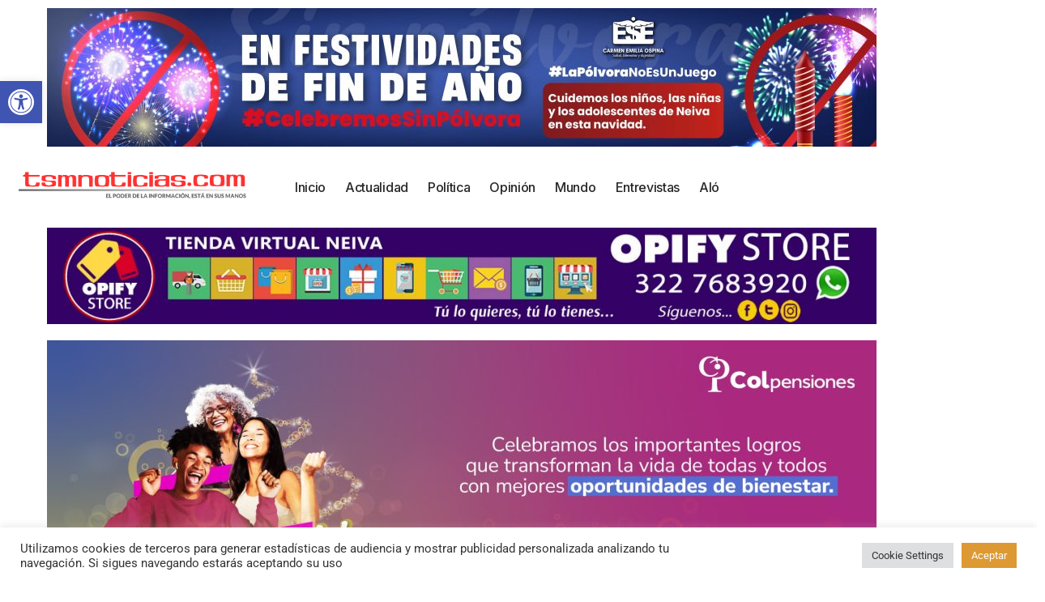

--- FILE ---
content_type: text/html; charset=UTF-8
request_url: https://tsmnoticias.com/354-subsidios-al-desempleo-seran-entregados-a-los-huilenses/
body_size: 29106
content:
<!DOCTYPE html>
<html lang="es">
<head>
    <meta charset="UTF-8" />
    <meta http-equiv="X-UA-Compatible" content="IE=edge" />
	<meta name="viewport" content="width=device-width, initial-scale=1.0" />
    <link rel="profile" href="https://gmpg.org/xfn/11" />
	<meta name='robots' content='index, follow, max-image-preview:large, max-snippet:-1, max-video-preview:-1' />

	<!-- This site is optimized with the Yoast SEO plugin v26.6 - https://yoast.com/wordpress/plugins/seo/ -->
	<title>354 subsidios al desempleo serán entregados a los huilenses - TSM Noticias</title>
	<link rel="preconnect" href="https://fonts.gstatic.com" crossorigin><link rel="preload" as="style" onload="this.onload=null;this.rel='stylesheet'" id="rb-preload-gfonts" href="https://fonts.googleapis.com/css?family=Roboto%3A200%2C300%2C400%2C500%2C600%2C700%2C800%2C900%2C100italic%2C200italic%2C300italic%2C400italic%2C500italic%2C600italic%2C700italic%2C800italic%2C900italic%7CInter%3A900%2C700%2C600%2C400%2C500&amp;display=swap" crossorigin><noscript><link rel="stylesheet" href="https://fonts.googleapis.com/css?family=Roboto%3A200%2C300%2C400%2C500%2C600%2C700%2C800%2C900%2C100italic%2C200italic%2C300italic%2C400italic%2C500italic%2C600italic%2C700italic%2C800italic%2C900italic%7CInter%3A900%2C700%2C600%2C400%2C500&amp;display=swap"></noscript><link rel="canonical" href="https://tsmnoticias.com/354-subsidios-al-desempleo-seran-entregados-a-los-huilenses/" />
	<meta property="og:locale" content="es_ES" />
	<meta property="og:type" content="article" />
	<meta property="og:title" content="354 subsidios al desempleo serán entregados a los huilenses - TSM Noticias" />
	<meta property="og:description" content="El Fondo de Solidaridad de Fomento al Empleo y Protección al Cesante, fue creado con el fin de financiar los aportes a la seguridad social de los trabajadores que perdieron su empleo. Con el fin de mitigar los efectos negativos en las personas que por una u otra razón pierdan su empleo, Comfamiliar de la [&hellip;]" />
	<meta property="og:url" content="https://tsmnoticias.com/354-subsidios-al-desempleo-seran-entregados-a-los-huilenses/" />
	<meta property="og:site_name" content="TSM Noticias" />
	<meta property="article:author" content="https://www.facebook.com/tsmnoticias" />
	<meta property="article:published_time" content="2015-10-07T06:16:44+00:00" />
	<meta property="article:modified_time" content="2015-10-13T06:19:40+00:00" />
	<meta property="og:image" content="https://tsmnoticias.com/wp-content/uploads/2015/10/354-subsidios-al-desempleo-seran-entregados-a-los-huilenses.jpg" />
	<meta property="og:image:width" content="1004" />
	<meta property="og:image:height" content="669" />
	<meta property="og:image:type" content="image/jpeg" />
	<meta name="author" content="TSM Noticias" />
	<meta name="twitter:card" content="summary_large_image" />
	<meta name="twitter:creator" content="@tsmnoticias" />
	<meta name="twitter:label1" content="Escrito por" />
	<meta name="twitter:data1" content="TSM Noticias" />
	<meta name="twitter:label2" content="Tiempo de lectura" />
	<meta name="twitter:data2" content="1 minuto" />
	<script type="application/ld+json" class="yoast-schema-graph">{"@context":"https://schema.org","@graph":[{"@type":"Article","@id":"https://tsmnoticias.com/354-subsidios-al-desempleo-seran-entregados-a-los-huilenses/#article","isPartOf":{"@id":"https://tsmnoticias.com/354-subsidios-al-desempleo-seran-entregados-a-los-huilenses/"},"author":{"name":"TSM Noticias","@id":"https://tsmnoticias.com/#/schema/person/b6b8f7eeaaec1da5b0175e6f49ccfb34"},"headline":"354 subsidios al desempleo serán entregados a los huilenses","datePublished":"2015-10-07T06:16:44+00:00","dateModified":"2015-10-13T06:19:40+00:00","mainEntityOfPage":{"@id":"https://tsmnoticias.com/354-subsidios-al-desempleo-seran-entregados-a-los-huilenses/"},"wordCount":220,"commentCount":0,"publisher":{"@id":"https://tsmnoticias.com/#organization"},"image":{"@id":"https://tsmnoticias.com/354-subsidios-al-desempleo-seran-entregados-a-los-huilenses/#primaryimage"},"thumbnailUrl":"https://tsmnoticias.com/wp-content/uploads/2015/10/354-subsidios-al-desempleo-seran-entregados-a-los-huilenses.jpg","keywords":["principales"],"articleSection":["Actualidad"],"inLanguage":"es"},{"@type":"WebPage","@id":"https://tsmnoticias.com/354-subsidios-al-desempleo-seran-entregados-a-los-huilenses/","url":"https://tsmnoticias.com/354-subsidios-al-desempleo-seran-entregados-a-los-huilenses/","name":"354 subsidios al desempleo serán entregados a los huilenses - TSM Noticias","isPartOf":{"@id":"https://tsmnoticias.com/#website"},"primaryImageOfPage":{"@id":"https://tsmnoticias.com/354-subsidios-al-desempleo-seran-entregados-a-los-huilenses/#primaryimage"},"image":{"@id":"https://tsmnoticias.com/354-subsidios-al-desempleo-seran-entregados-a-los-huilenses/#primaryimage"},"thumbnailUrl":"https://tsmnoticias.com/wp-content/uploads/2015/10/354-subsidios-al-desempleo-seran-entregados-a-los-huilenses.jpg","datePublished":"2015-10-07T06:16:44+00:00","dateModified":"2015-10-13T06:19:40+00:00","breadcrumb":{"@id":"https://tsmnoticias.com/354-subsidios-al-desempleo-seran-entregados-a-los-huilenses/#breadcrumb"},"inLanguage":"es","potentialAction":[{"@type":"ReadAction","target":["https://tsmnoticias.com/354-subsidios-al-desempleo-seran-entregados-a-los-huilenses/"]}]},{"@type":"ImageObject","inLanguage":"es","@id":"https://tsmnoticias.com/354-subsidios-al-desempleo-seran-entregados-a-los-huilenses/#primaryimage","url":"https://tsmnoticias.com/wp-content/uploads/2015/10/354-subsidios-al-desempleo-seran-entregados-a-los-huilenses.jpg","contentUrl":"https://tsmnoticias.com/wp-content/uploads/2015/10/354-subsidios-al-desempleo-seran-entregados-a-los-huilenses.jpg","width":1004,"height":669},{"@type":"BreadcrumbList","@id":"https://tsmnoticias.com/354-subsidios-al-desempleo-seran-entregados-a-los-huilenses/#breadcrumb","itemListElement":[{"@type":"ListItem","position":1,"name":"Blog","item":"https://tsmnoticias.com/blog/"},{"@type":"ListItem","position":2,"name":"354 subsidios al desempleo serán entregados a los huilenses"}]},{"@type":"WebSite","@id":"https://tsmnoticias.com/#website","url":"https://tsmnoticias.com/","name":"TSM Noticias","description":"El poder de la información, está en sus manos","publisher":{"@id":"https://tsmnoticias.com/#organization"},"potentialAction":[{"@type":"SearchAction","target":{"@type":"EntryPoint","urlTemplate":"https://tsmnoticias.com/?s={search_term_string}"},"query-input":{"@type":"PropertyValueSpecification","valueRequired":true,"valueName":"search_term_string"}}],"inLanguage":"es"},{"@type":"Organization","@id":"https://tsmnoticias.com/#organization","name":"TSM Noticias","url":"https://tsmnoticias.com/","logo":{"@type":"ImageObject","inLanguage":"es","@id":"https://tsmnoticias.com/#/schema/logo/image/","url":"https://tsmnoticias.com/wp-content/uploads/2019/11/cropped-TSM-Noticias-logo-Web-1.png","contentUrl":"https://tsmnoticias.com/wp-content/uploads/2019/11/cropped-TSM-Noticias-logo-Web-1.png","width":1077,"height":200,"caption":"TSM Noticias"},"image":{"@id":"https://tsmnoticias.com/#/schema/logo/image/"}},{"@type":"Person","@id":"https://tsmnoticias.com/#/schema/person/b6b8f7eeaaec1da5b0175e6f49ccfb34","name":"TSM Noticias","image":{"@type":"ImageObject","inLanguage":"es","@id":"https://tsmnoticias.com/#/schema/person/image/","url":"https://tsmnoticias.com/wp-content/uploads/2024/11/borrador-TSM-2023-001.fw_-96x96.png","contentUrl":"https://tsmnoticias.com/wp-content/uploads/2024/11/borrador-TSM-2023-001.fw_-96x96.png","caption":"TSM Noticias"},"sameAs":["https://www.facebook.com/tsmnoticias","https://www.instagram.com/tsm.noticias","https://x.com/@tsmnoticias","https://www.youtube.com/@tsmnoticias"],"url":"https://tsmnoticias.com/author/admintsm/"}]}</script>
	<!-- / Yoast SEO plugin. -->


<link rel='dns-prefetch' href='//www.googletagmanager.com' />
<link rel="alternate" type="application/rss+xml" title="TSM Noticias &raquo; Feed" href="https://tsmnoticias.com/feed/" />
<script id="wpp-js" src="https://tsmnoticias.com/wp-content/plugins/wordpress-popular-posts/assets/js/wpp.min.js?ver=7.3.6" data-sampling="0" data-sampling-rate="100" data-api-url="https://tsmnoticias.com/wp-json/wordpress-popular-posts" data-post-id="7332" data-token="ffc65a87a4" data-lang="0" data-debug="0"></script>
<link rel="alternate" title="oEmbed (JSON)" type="application/json+oembed" href="https://tsmnoticias.com/wp-json/oembed/1.0/embed?url=https%3A%2F%2Ftsmnoticias.com%2F354-subsidios-al-desempleo-seran-entregados-a-los-huilenses%2F" />
<link rel="alternate" title="oEmbed (XML)" type="text/xml+oembed" href="https://tsmnoticias.com/wp-json/oembed/1.0/embed?url=https%3A%2F%2Ftsmnoticias.com%2F354-subsidios-al-desempleo-seran-entregados-a-los-huilenses%2F&#038;format=xml" />
<script type="application/ld+json">{
    "@context": "https://schema.org",
    "@type": "Organization",
    "legalName": "TSM Noticias",
    "url": "https://tsmnoticias.com/",
    "logo": "https://tsmnoticias.com/wp-content/uploads/2021/09/TSM-Noticias-logo-Web-1.png",
    "sameAs": [
        "https://www.facebook.com/tsmnoticias/",
        "https://twitter.com/tsmnoticias",
        "https://www.youtube.com/@tsmnoticias",
        "https://www.instagram.com/tsm.noticias/",
        "https://www.tiktok.com/@tsmnoticias"
    ]
}</script>
<style id='wp-img-auto-sizes-contain-inline-css'>
img:is([sizes=auto i],[sizes^="auto," i]){contain-intrinsic-size:3000px 1500px}
/*# sourceURL=wp-img-auto-sizes-contain-inline-css */
</style>
<style id='wp-emoji-styles-inline-css'>

	img.wp-smiley, img.emoji {
		display: inline !important;
		border: none !important;
		box-shadow: none !important;
		height: 1em !important;
		width: 1em !important;
		margin: 0 0.07em !important;
		vertical-align: -0.1em !important;
		background: none !important;
		padding: 0 !important;
	}
/*# sourceURL=wp-emoji-styles-inline-css */
</style>
<link rel='stylesheet' id='wp-block-library-css' href='https://tsmnoticias.com/wp-includes/css/dist/block-library/style.min.css?ver=6.9' media='all' />
<style id='classic-theme-styles-inline-css'>
/*! This file is auto-generated */
.wp-block-button__link{color:#fff;background-color:#32373c;border-radius:9999px;box-shadow:none;text-decoration:none;padding:calc(.667em + 2px) calc(1.333em + 2px);font-size:1.125em}.wp-block-file__button{background:#32373c;color:#fff;text-decoration:none}
/*# sourceURL=/wp-includes/css/classic-themes.min.css */
</style>
<link rel='stylesheet' id='foxiz-elements-css' href='https://tsmnoticias.com/wp-content/plugins/foxiz-core/lib/foxiz-elements/public/style.css?ver=3.0' media='all' />
<link rel='stylesheet' id='mpp_gutenberg-css' href='https://tsmnoticias.com/wp-content/plugins/metronet-profile-picture/dist/blocks.style.build.css?ver=2.6.3' media='all' />
<style id='global-styles-inline-css'>
:root{--wp--preset--aspect-ratio--square: 1;--wp--preset--aspect-ratio--4-3: 4/3;--wp--preset--aspect-ratio--3-4: 3/4;--wp--preset--aspect-ratio--3-2: 3/2;--wp--preset--aspect-ratio--2-3: 2/3;--wp--preset--aspect-ratio--16-9: 16/9;--wp--preset--aspect-ratio--9-16: 9/16;--wp--preset--color--black: #000000;--wp--preset--color--cyan-bluish-gray: #abb8c3;--wp--preset--color--white: #ffffff;--wp--preset--color--pale-pink: #f78da7;--wp--preset--color--vivid-red: #cf2e2e;--wp--preset--color--luminous-vivid-orange: #ff6900;--wp--preset--color--luminous-vivid-amber: #fcb900;--wp--preset--color--light-green-cyan: #7bdcb5;--wp--preset--color--vivid-green-cyan: #00d084;--wp--preset--color--pale-cyan-blue: #8ed1fc;--wp--preset--color--vivid-cyan-blue: #0693e3;--wp--preset--color--vivid-purple: #9b51e0;--wp--preset--gradient--vivid-cyan-blue-to-vivid-purple: linear-gradient(135deg,rgb(6,147,227) 0%,rgb(155,81,224) 100%);--wp--preset--gradient--light-green-cyan-to-vivid-green-cyan: linear-gradient(135deg,rgb(122,220,180) 0%,rgb(0,208,130) 100%);--wp--preset--gradient--luminous-vivid-amber-to-luminous-vivid-orange: linear-gradient(135deg,rgb(252,185,0) 0%,rgb(255,105,0) 100%);--wp--preset--gradient--luminous-vivid-orange-to-vivid-red: linear-gradient(135deg,rgb(255,105,0) 0%,rgb(207,46,46) 100%);--wp--preset--gradient--very-light-gray-to-cyan-bluish-gray: linear-gradient(135deg,rgb(238,238,238) 0%,rgb(169,184,195) 100%);--wp--preset--gradient--cool-to-warm-spectrum: linear-gradient(135deg,rgb(74,234,220) 0%,rgb(151,120,209) 20%,rgb(207,42,186) 40%,rgb(238,44,130) 60%,rgb(251,105,98) 80%,rgb(254,248,76) 100%);--wp--preset--gradient--blush-light-purple: linear-gradient(135deg,rgb(255,206,236) 0%,rgb(152,150,240) 100%);--wp--preset--gradient--blush-bordeaux: linear-gradient(135deg,rgb(254,205,165) 0%,rgb(254,45,45) 50%,rgb(107,0,62) 100%);--wp--preset--gradient--luminous-dusk: linear-gradient(135deg,rgb(255,203,112) 0%,rgb(199,81,192) 50%,rgb(65,88,208) 100%);--wp--preset--gradient--pale-ocean: linear-gradient(135deg,rgb(255,245,203) 0%,rgb(182,227,212) 50%,rgb(51,167,181) 100%);--wp--preset--gradient--electric-grass: linear-gradient(135deg,rgb(202,248,128) 0%,rgb(113,206,126) 100%);--wp--preset--gradient--midnight: linear-gradient(135deg,rgb(2,3,129) 0%,rgb(40,116,252) 100%);--wp--preset--font-size--small: 13px;--wp--preset--font-size--medium: 20px;--wp--preset--font-size--large: 36px;--wp--preset--font-size--x-large: 42px;--wp--preset--spacing--20: 0.44rem;--wp--preset--spacing--30: 0.67rem;--wp--preset--spacing--40: 1rem;--wp--preset--spacing--50: 1.5rem;--wp--preset--spacing--60: 2.25rem;--wp--preset--spacing--70: 3.38rem;--wp--preset--spacing--80: 5.06rem;--wp--preset--shadow--natural: 6px 6px 9px rgba(0, 0, 0, 0.2);--wp--preset--shadow--deep: 12px 12px 50px rgba(0, 0, 0, 0.4);--wp--preset--shadow--sharp: 6px 6px 0px rgba(0, 0, 0, 0.2);--wp--preset--shadow--outlined: 6px 6px 0px -3px rgb(255, 255, 255), 6px 6px rgb(0, 0, 0);--wp--preset--shadow--crisp: 6px 6px 0px rgb(0, 0, 0);}:where(.is-layout-flex){gap: 0.5em;}:where(.is-layout-grid){gap: 0.5em;}body .is-layout-flex{display: flex;}.is-layout-flex{flex-wrap: wrap;align-items: center;}.is-layout-flex > :is(*, div){margin: 0;}body .is-layout-grid{display: grid;}.is-layout-grid > :is(*, div){margin: 0;}:where(.wp-block-columns.is-layout-flex){gap: 2em;}:where(.wp-block-columns.is-layout-grid){gap: 2em;}:where(.wp-block-post-template.is-layout-flex){gap: 1.25em;}:where(.wp-block-post-template.is-layout-grid){gap: 1.25em;}.has-black-color{color: var(--wp--preset--color--black) !important;}.has-cyan-bluish-gray-color{color: var(--wp--preset--color--cyan-bluish-gray) !important;}.has-white-color{color: var(--wp--preset--color--white) !important;}.has-pale-pink-color{color: var(--wp--preset--color--pale-pink) !important;}.has-vivid-red-color{color: var(--wp--preset--color--vivid-red) !important;}.has-luminous-vivid-orange-color{color: var(--wp--preset--color--luminous-vivid-orange) !important;}.has-luminous-vivid-amber-color{color: var(--wp--preset--color--luminous-vivid-amber) !important;}.has-light-green-cyan-color{color: var(--wp--preset--color--light-green-cyan) !important;}.has-vivid-green-cyan-color{color: var(--wp--preset--color--vivid-green-cyan) !important;}.has-pale-cyan-blue-color{color: var(--wp--preset--color--pale-cyan-blue) !important;}.has-vivid-cyan-blue-color{color: var(--wp--preset--color--vivid-cyan-blue) !important;}.has-vivid-purple-color{color: var(--wp--preset--color--vivid-purple) !important;}.has-black-background-color{background-color: var(--wp--preset--color--black) !important;}.has-cyan-bluish-gray-background-color{background-color: var(--wp--preset--color--cyan-bluish-gray) !important;}.has-white-background-color{background-color: var(--wp--preset--color--white) !important;}.has-pale-pink-background-color{background-color: var(--wp--preset--color--pale-pink) !important;}.has-vivid-red-background-color{background-color: var(--wp--preset--color--vivid-red) !important;}.has-luminous-vivid-orange-background-color{background-color: var(--wp--preset--color--luminous-vivid-orange) !important;}.has-luminous-vivid-amber-background-color{background-color: var(--wp--preset--color--luminous-vivid-amber) !important;}.has-light-green-cyan-background-color{background-color: var(--wp--preset--color--light-green-cyan) !important;}.has-vivid-green-cyan-background-color{background-color: var(--wp--preset--color--vivid-green-cyan) !important;}.has-pale-cyan-blue-background-color{background-color: var(--wp--preset--color--pale-cyan-blue) !important;}.has-vivid-cyan-blue-background-color{background-color: var(--wp--preset--color--vivid-cyan-blue) !important;}.has-vivid-purple-background-color{background-color: var(--wp--preset--color--vivid-purple) !important;}.has-black-border-color{border-color: var(--wp--preset--color--black) !important;}.has-cyan-bluish-gray-border-color{border-color: var(--wp--preset--color--cyan-bluish-gray) !important;}.has-white-border-color{border-color: var(--wp--preset--color--white) !important;}.has-pale-pink-border-color{border-color: var(--wp--preset--color--pale-pink) !important;}.has-vivid-red-border-color{border-color: var(--wp--preset--color--vivid-red) !important;}.has-luminous-vivid-orange-border-color{border-color: var(--wp--preset--color--luminous-vivid-orange) !important;}.has-luminous-vivid-amber-border-color{border-color: var(--wp--preset--color--luminous-vivid-amber) !important;}.has-light-green-cyan-border-color{border-color: var(--wp--preset--color--light-green-cyan) !important;}.has-vivid-green-cyan-border-color{border-color: var(--wp--preset--color--vivid-green-cyan) !important;}.has-pale-cyan-blue-border-color{border-color: var(--wp--preset--color--pale-cyan-blue) !important;}.has-vivid-cyan-blue-border-color{border-color: var(--wp--preset--color--vivid-cyan-blue) !important;}.has-vivid-purple-border-color{border-color: var(--wp--preset--color--vivid-purple) !important;}.has-vivid-cyan-blue-to-vivid-purple-gradient-background{background: var(--wp--preset--gradient--vivid-cyan-blue-to-vivid-purple) !important;}.has-light-green-cyan-to-vivid-green-cyan-gradient-background{background: var(--wp--preset--gradient--light-green-cyan-to-vivid-green-cyan) !important;}.has-luminous-vivid-amber-to-luminous-vivid-orange-gradient-background{background: var(--wp--preset--gradient--luminous-vivid-amber-to-luminous-vivid-orange) !important;}.has-luminous-vivid-orange-to-vivid-red-gradient-background{background: var(--wp--preset--gradient--luminous-vivid-orange-to-vivid-red) !important;}.has-very-light-gray-to-cyan-bluish-gray-gradient-background{background: var(--wp--preset--gradient--very-light-gray-to-cyan-bluish-gray) !important;}.has-cool-to-warm-spectrum-gradient-background{background: var(--wp--preset--gradient--cool-to-warm-spectrum) !important;}.has-blush-light-purple-gradient-background{background: var(--wp--preset--gradient--blush-light-purple) !important;}.has-blush-bordeaux-gradient-background{background: var(--wp--preset--gradient--blush-bordeaux) !important;}.has-luminous-dusk-gradient-background{background: var(--wp--preset--gradient--luminous-dusk) !important;}.has-pale-ocean-gradient-background{background: var(--wp--preset--gradient--pale-ocean) !important;}.has-electric-grass-gradient-background{background: var(--wp--preset--gradient--electric-grass) !important;}.has-midnight-gradient-background{background: var(--wp--preset--gradient--midnight) !important;}.has-small-font-size{font-size: var(--wp--preset--font-size--small) !important;}.has-medium-font-size{font-size: var(--wp--preset--font-size--medium) !important;}.has-large-font-size{font-size: var(--wp--preset--font-size--large) !important;}.has-x-large-font-size{font-size: var(--wp--preset--font-size--x-large) !important;}
:where(.wp-block-post-template.is-layout-flex){gap: 1.25em;}:where(.wp-block-post-template.is-layout-grid){gap: 1.25em;}
:where(.wp-block-term-template.is-layout-flex){gap: 1.25em;}:where(.wp-block-term-template.is-layout-grid){gap: 1.25em;}
:where(.wp-block-columns.is-layout-flex){gap: 2em;}:where(.wp-block-columns.is-layout-grid){gap: 2em;}
:root :where(.wp-block-pullquote){font-size: 1.5em;line-height: 1.6;}
/*# sourceURL=global-styles-inline-css */
</style>
<link rel='stylesheet' id='contact-form-7-css' href='https://tsmnoticias.com/wp-content/plugins/contact-form-7/includes/css/styles.css?ver=6.1.4' media='all' />
<link rel='stylesheet' id='cookie-law-info-css' href='https://tsmnoticias.com/wp-content/plugins/cookie-law-info/legacy/public/css/cookie-law-info-public.css?ver=3.3.8' media='all' />
<link rel='stylesheet' id='cookie-law-info-gdpr-css' href='https://tsmnoticias.com/wp-content/plugins/cookie-law-info/legacy/public/css/cookie-law-info-gdpr.css?ver=3.3.8' media='all' />
<link rel='stylesheet' id='pojo-a11y-css' href='https://tsmnoticias.com/wp-content/plugins/pojo-accessibility/modules/legacy/assets/css/style.min.css?ver=1.0.0' media='all' />
<link rel='stylesheet' id='wordpress-popular-posts-css-css' href='https://tsmnoticias.com/wp-content/plugins/wordpress-popular-posts/assets/css/wpp.css?ver=7.3.6' media='all' />
<link rel='stylesheet' id='elementor-icons-css' href='https://tsmnoticias.com/wp-content/plugins/elementor/assets/lib/eicons/css/elementor-icons.min.css?ver=5.45.0' media='all' />
<link rel='stylesheet' id='elementor-frontend-css' href='https://tsmnoticias.com/wp-content/plugins/elementor/assets/css/frontend.min.css?ver=3.34.0' media='all' />
<link rel='stylesheet' id='elementor-post-67462-css' href='https://tsmnoticias.com/wp-content/uploads/elementor/css/post-67462.css?ver=1766422983' media='all' />
<link rel='stylesheet' id='elementor-post-129798-css' href='https://tsmnoticias.com/wp-content/uploads/elementor/css/post-129798.css?ver=1766422983' media='all' />
<link rel='stylesheet' id='elementor-post-1845-css' href='https://tsmnoticias.com/wp-content/uploads/elementor/css/post-1845.css?ver=1766422983' media='all' />
<link rel='stylesheet' id='elementor-post-129791-css' href='https://tsmnoticias.com/wp-content/uploads/elementor/css/post-129791.css?ver=1767110852' media='all' />
<link rel='stylesheet' id='elementor-post-129794-css' href='https://tsmnoticias.com/wp-content/uploads/elementor/css/post-129794.css?ver=1766422983' media='all' />

<link rel='stylesheet' id='foxiz-main-css' href='https://tsmnoticias.com/wp-content/themes/foxiz/assets/css/main.css?ver=2.6.5' media='all' />
<style id='foxiz-main-inline-css'>
:root {--body-family:Roboto;--body-fweight:400;--body-fcolor:#282828;--body-fsize:16px;--h1-family:Inter;--h1-fweight:900;--h1-fsize:36px;--h2-family:Inter;--h2-fweight:900;--h2-fsize:26px;--h3-family:Inter;--h3-fweight:700;--h3-fsize:19px;--h4-family:Inter;--h4-fweight:700;--h4-fsize:16px;--h5-family:Inter;--h5-fweight:700;--h5-fsize:14px;--h6-family:Inter;--h6-fweight:700;--h6-fsize:12px;--cat-family:Inter;--cat-fweight:600;--cat-transform:uppercase;--cat-fsize:11px;--cat-fspace:-0.02273em;--meta-family:Inter;--meta-fweight:400;--meta-transform:uppercase;--meta-fsize:11px;--meta-b-family:Inter;--meta-b-fweight:600;--meta-b-transform:uppercase;--input-family:Roboto;--input-fweight:500;--input-fsize:14px;--btn-family:Inter;--btn-fweight:700;--btn-transform:uppercase;--btn-fsize:12px;--menu-family:Inter;--menu-fweight:500;--menu-fsize:16px;--submenu-family:Inter;--submenu-fweight:500;--submenu-fsize:15px;--dwidgets-family:Inter;--dwidgets-fweight:700;--dwidgets-fsize:13px;--headline-family:Inter;--headline-fweight:900;--headline-fsize:46px;--tagline-family:Roboto;--tagline-fweight:500;--tagline-fsize:17px;--heading-family:Inter;--heading-fweight:700;--subheading-family:Roboto;--subheading-fweight:400;--subheading-fsize:14px;--quote-family:Inter;--quote-fweight:900;--quote-fspace:-1px;--excerpt-family:Roboto;--excerpt-fweight:500;--bcrumb-family:Inter;--bcrumb-fweight:500;--bcrumb-fsize:14px;--readmore-fsize : 12px;--headline-s-fsize : 46px;--tagline-s-fsize : 17px;}@media (max-width: 1024px) {body {--body-fsize : 15px;--h1-fsize : 32px;--h2-fsize : 24px;--h3-fsize : 17px;--h4-fsize : 15px;--h5-fsize : 13px;--h6-fsize : 12px;--meta-fsize : 11px;--readmore-fsize : 11px;--input-fsize : 13px;--btn-fsize : 11px;--bcrumb-fsize : 13px;--excerpt-fsize : 13px;--dwidgets-fsize : 12px;--headline-fsize : 32px;--headline-s-fsize : 32px;--tagline-fsize : 15px;--tagline-s-fsize : 15px;}}@media (max-width: 767px) {body {--body-fsize : 15px;--h1-fsize : 22px;--h2-fsize : 20px;--h3-fsize : 16px;--h4-fsize : 14px;--h5-fsize : 12px;--h6-fsize : 12px;--meta-fsize : 11px;--readmore-fsize : 11px;--input-fsize : 13px;--btn-fsize : 11px;--bcrumb-fsize : 12px;--excerpt-fsize : 12px;--dwidgets-fsize : 12px;--headline-fsize : 26px;--headline-s-fsize : 26px;--tagline-fsize : 14px;--tagline-s-fsize : 14px;}}:root {--g-color :#ff1800;--g-color-90 :#ff1800e6;--bcrumb-color :#282828;}[data-theme="dark"], .light-scheme {--dark-accent :#171a22;--dark-accent-90 :#171a22e6;--dark-accent-0 :#171a2200;--bcrumb-color :#ffffff;}[data-theme="dark"].is-hd-4 {--nav-bg: #191c20;--nav-bg-from: #191c20;--nav-bg-to: #191c20;--nav-bg-glass: #191c2011;--nav-bg-glass-from: #191c2011;--nav-bg-glass-to: #191c2011;}[data-theme="dark"].is-hd-5, [data-theme="dark"].is-hd-5:not(.sticky-on) {--nav-bg: #191c20;--nav-bg-from: #191c20;--nav-bg-to: #191c20;--nav-bg-glass: #191c2011;--nav-bg-glass-from: #191c2011;--nav-bg-glass-to: #191c2011;}:root {--topad-spacing :15px;--round-3 :7px;--round-5 :10px;--round-7 :15px;--hyperlink-line-color :var(--g-color);--s-content-width : 760px;--max-width-wo-sb : 840px;--s10-feat-ratio :45%;--s11-feat-ratio :45%;--login-popup-w : 350px;}.p-readmore { font-family:Inter;font-weight:700;text-transform:uppercase;}.mobile-menu > li > a  { font-family:Inter;font-weight:500;font-size:14px;}.mobile-menu .sub-menu a, .logged-mobile-menu a { font-family:Inter;font-weight:700;font-size:14px;}.mobile-qview a { font-family:Inter;font-weight:700;font-size:14px;}.search-header:before { background-repeat : no-repeat;background-size : cover;background-image : url(https://export.themeruby.com/foxiz/justforyou/wp-content/uploads/2023/04/bg-s.png);background-attachment : scroll;background-position : center center;}[data-theme="dark"] .search-header:before { background-repeat : no-repeat;background-size : cover;background-attachment : scroll;background-position : center center;}#amp-mobile-version-switcher { display: none; }.p-category.category-id-79, .term-i-79 {--cat-highlight : #3251ba;--cat-highlight-90 : #3251bae6;}.category-79 .blog-content {--heading-sub-color : #3251ba;}.is-cbox-79 {--cbox-bg : #3251bae6;}.p-category.category-id-81, .term-i-81 {--cat-highlight : #ffa33a;--cat-highlight-90 : #ffa33ae6;}.category-81 .blog-content {--heading-sub-color : #ffa33a;}.is-cbox-81 {--cbox-bg : #ffa33ae6;}.p-category.category-id-83, .term-i-83 {--cat-highlight : #e96214;--cat-highlight-90 : #e96214e6;}.category-83 .blog-content {--heading-sub-color : #e96214;}.is-cbox-83 {--cbox-bg : #e96214e6;}.p-category.category-id-84, .term-i-84 {--cat-highlight : #67a154;--cat-highlight-90 : #67a154e6;}.category-84 .blog-content {--heading-sub-color : #67a154;}.is-cbox-84 {--cbox-bg : #67a154e6;}
/*# sourceURL=foxiz-main-inline-css */
</style>
<link rel='stylesheet' id='foxiz-print-css' href='https://tsmnoticias.com/wp-content/themes/foxiz/assets/css/print.css?ver=2.6.5' media='all' />
<link rel='stylesheet' id='foxiz-style-css' href='https://tsmnoticias.com/wp-content/themes/foxiz/style.css?ver=2.6.5' media='all' />
<link rel='stylesheet' id='elementor-gf-local-roboto-css' href='https://tsmnoticias.com/wp-content/uploads/elementor/google-fonts/css/roboto.css?ver=1755520487' media='all' />
<link rel='stylesheet' id='elementor-gf-local-robotoslab-css' href='https://tsmnoticias.com/wp-content/uploads/elementor/google-fonts/css/robotoslab.css?ver=1755520475' media='all' />
<script src="https://tsmnoticias.com/wp-includes/js/jquery/jquery.min.js?ver=3.7.1" id="jquery-core-js"></script>
<script src="https://tsmnoticias.com/wp-includes/js/jquery/jquery-migrate.min.js?ver=3.4.1" id="jquery-migrate-js"></script>
<script id="cookie-law-info-js-extra">
var Cli_Data = {"nn_cookie_ids":[],"cookielist":[],"non_necessary_cookies":[],"ccpaEnabled":"","ccpaRegionBased":"","ccpaBarEnabled":"","strictlyEnabled":["necessary","obligatoire"],"ccpaType":"gdpr","js_blocking":"1","custom_integration":"","triggerDomRefresh":"","secure_cookies":""};
var cli_cookiebar_settings = {"animate_speed_hide":"500","animate_speed_show":"500","background":"#FFF","border":"#b1a6a6c2","border_on":"","button_1_button_colour":"#61a229","button_1_button_hover":"#4e8221","button_1_link_colour":"#fff","button_1_as_button":"1","button_1_new_win":"","button_2_button_colour":"#333","button_2_button_hover":"#292929","button_2_link_colour":"#444","button_2_as_button":"","button_2_hidebar":"","button_3_button_colour":"#dedfe0","button_3_button_hover":"#b2b2b3","button_3_link_colour":"#333333","button_3_as_button":"1","button_3_new_win":"","button_4_button_colour":"#dedfe0","button_4_button_hover":"#b2b2b3","button_4_link_colour":"#333333","button_4_as_button":"1","button_7_button_colour":"#dd9933","button_7_button_hover":"#b17a29","button_7_link_colour":"#fff","button_7_as_button":"1","button_7_new_win":"","font_family":"inherit","header_fix":"","notify_animate_hide":"1","notify_animate_show":"","notify_div_id":"#cookie-law-info-bar","notify_position_horizontal":"right","notify_position_vertical":"bottom","scroll_close":"","scroll_close_reload":"","accept_close_reload":"","reject_close_reload":"","showagain_tab":"","showagain_background":"#fff","showagain_border":"#000","showagain_div_id":"#cookie-law-info-again","showagain_x_position":"100px","text":"#333333","show_once_yn":"","show_once":"10000","logging_on":"","as_popup":"","popup_overlay":"1","bar_heading_text":"","cookie_bar_as":"banner","popup_showagain_position":"bottom-right","widget_position":"left"};
var log_object = {"ajax_url":"https://tsmnoticias.com/wp-admin/admin-ajax.php"};
//# sourceURL=cookie-law-info-js-extra
</script>
<script src="https://tsmnoticias.com/wp-content/plugins/cookie-law-info/legacy/public/js/cookie-law-info-public.js?ver=3.3.8" id="cookie-law-info-js"></script>

<!-- Fragmento de código de la etiqueta de Google (gtag.js) añadida por Site Kit -->
<!-- Fragmento de código de Google Analytics añadido por Site Kit -->
<script src="https://www.googletagmanager.com/gtag/js?id=GT-TBVZB6G" id="google_gtagjs-js" async></script>
<script id="google_gtagjs-js-after">
window.dataLayer = window.dataLayer || [];function gtag(){dataLayer.push(arguments);}
gtag("set","linker",{"domains":["tsmnoticias.com"]});
gtag("js", new Date());
gtag("set", "developer_id.dZTNiMT", true);
gtag("config", "GT-TBVZB6G");
//# sourceURL=google_gtagjs-js-after
</script>
<script src="https://tsmnoticias.com/wp-content/themes/foxiz/assets/js/highlight-share.js?ver=1" id="highlight-share-js"></script>
<link rel="preload" href="https://tsmnoticias.com/wp-content/themes/foxiz/assets/fonts/icons.woff2?ver=2.5.0" as="font" type="font/woff2" crossorigin="anonymous"> <link rel="https://api.w.org/" href="https://tsmnoticias.com/wp-json/" /><link rel="alternate" title="JSON" type="application/json" href="https://tsmnoticias.com/wp-json/wp/v2/posts/7332" /><link rel="EditURI" type="application/rsd+xml" title="RSD" href="https://tsmnoticias.com/xmlrpc.php?rsd" />
<meta name="generator" content="WordPress 6.9" />
<link rel='shortlink' href='https://tsmnoticias.com/?p=7332' />
<meta name="generator" content="Site Kit by Google 1.168.0" /><style type="text/css">
#pojo-a11y-toolbar .pojo-a11y-toolbar-toggle a{ background-color: #4054b2;	color: #ffffff;}
#pojo-a11y-toolbar .pojo-a11y-toolbar-overlay, #pojo-a11y-toolbar .pojo-a11y-toolbar-overlay ul.pojo-a11y-toolbar-items.pojo-a11y-links{ border-color: #4054b2;}
body.pojo-a11y-focusable a:focus{ outline-style: solid !important;	outline-width: 1px !important;	outline-color: #FF0000 !important;}
#pojo-a11y-toolbar{ top: 100px !important;}
#pojo-a11y-toolbar .pojo-a11y-toolbar-overlay{ background-color: #ffffff;}
#pojo-a11y-toolbar .pojo-a11y-toolbar-overlay ul.pojo-a11y-toolbar-items li.pojo-a11y-toolbar-item a, #pojo-a11y-toolbar .pojo-a11y-toolbar-overlay p.pojo-a11y-toolbar-title{ color: #333333;}
#pojo-a11y-toolbar .pojo-a11y-toolbar-overlay ul.pojo-a11y-toolbar-items li.pojo-a11y-toolbar-item a.active{ background-color: #4054b2;	color: #ffffff;}
@media (max-width: 767px) { #pojo-a11y-toolbar { top: 50px !important; } }</style>            <style id="wpp-loading-animation-styles">@-webkit-keyframes bgslide{from{background-position-x:0}to{background-position-x:-200%}}@keyframes bgslide{from{background-position-x:0}to{background-position-x:-200%}}.wpp-widget-block-placeholder,.wpp-shortcode-placeholder{margin:0 auto;width:60px;height:3px;background:#dd3737;background:linear-gradient(90deg,#dd3737 0%,#571313 10%,#dd3737 100%);background-size:200% auto;border-radius:3px;-webkit-animation:bgslide 1s infinite linear;animation:bgslide 1s infinite linear}</style>
            
<!-- Metaetiquetas de Google AdSense añadidas por Site Kit -->
<meta name="google-adsense-platform-account" content="ca-host-pub-2644536267352236">
<meta name="google-adsense-platform-domain" content="sitekit.withgoogle.com">
<!-- Acabar con las metaetiquetas de Google AdSense añadidas por Site Kit -->
<meta name="generator" content="Elementor 3.34.0; features: additional_custom_breakpoints; settings: css_print_method-external, google_font-enabled, font_display-swap">
<script type="application/ld+json">{
    "@context": "https://schema.org",
    "@type": "WebSite",
    "@id": "https://tsmnoticias.com/#website",
    "url": "https://tsmnoticias.com/",
    "name": "TSM Noticias",
    "potentialAction": {
        "@type": "SearchAction",
        "target": "https://tsmnoticias.com/?s={search_term_string}",
        "query-input": "required name=search_term_string"
    }
}</script>
			<style>
				.e-con.e-parent:nth-of-type(n+4):not(.e-lazyloaded):not(.e-no-lazyload),
				.e-con.e-parent:nth-of-type(n+4):not(.e-lazyloaded):not(.e-no-lazyload) * {
					background-image: none !important;
				}
				@media screen and (max-height: 1024px) {
					.e-con.e-parent:nth-of-type(n+3):not(.e-lazyloaded):not(.e-no-lazyload),
					.e-con.e-parent:nth-of-type(n+3):not(.e-lazyloaded):not(.e-no-lazyload) * {
						background-image: none !important;
					}
				}
				@media screen and (max-height: 640px) {
					.e-con.e-parent:nth-of-type(n+2):not(.e-lazyloaded):not(.e-no-lazyload),
					.e-con.e-parent:nth-of-type(n+2):not(.e-lazyloaded):not(.e-no-lazyload) * {
						background-image: none !important;
					}
				}
			</style>
			<script type="application/ld+json">{
    "@context": "https://schema.org",
    "@type": "Article",
    "headline": "354 subsidios al desempleo ser\u00e1n entregados a los huilenses",
    "description": "El Fondo de Solidaridad de Fomento al Empleo y Protecci\u00f3n al Cesante, fue creado con el fin de financiar los aportes a la seguridad social de los trabajadores que perdieron su empleo. Con el fin de mitigar los efectos negativos en las personas que por una u otra raz\u00f3n pierdan su empleo,",
    "mainEntityOfPage": {
        "@type": "WebPage",
        "@id": "https://tsmnoticias.com/354-subsidios-al-desempleo-seran-entregados-a-los-huilenses/"
    },
    "author": {
        "@type": "Person",
        "name": "TSM Noticias",
        "url": "https://tsmnoticias.com/author/admintsm/"
    },
    "publisher": {
        "@type": "Organization",
        "name": "TSM Noticias",
        "url": "https://tsmnoticias.com/",
        "logo": {
            "@type": "ImageObject",
            "url": "https://tsmnoticias.com/wp-content/uploads/2021/09/TSM-Noticias-logo-Web-1.png"
        }
    },
    "dateModified": "2015-10-13T01:19:40-05:00",
    "datePublished": "2015-10-07T01:16:44-05:00",
    "image": {
        "@type": "ImageObject",
        "url": "https://tsmnoticias.com/wp-content/uploads/2015/10/354-subsidios-al-desempleo-seran-entregados-a-los-huilenses.jpg",
        "width": "1004",
        "height": "669"
    },
    "commentCount": 0,
    "articleSection": [
        "Actualidad"
    ]
}</script>
	<script async custom-element="amp-auto-ads"
        src="https://cdn.ampproject.org/v0/amp-auto-ads-0.1.js">
	</script>
	<script async src="https://pagead2.googlesyndication.com/pagead/js/adsbygoogle.js?client=ca-pub-4834427838721220"
     crossorigin="anonymous"></script>
</head>
<body class="wp-singular post-template-default single single-post postid-7332 single-format-standard wp-custom-logo wp-embed-responsive wp-theme-foxiz personalized-all elementor-default elementor-kit-67462 menu-ani-1 hover-ani-2 btn-ani-1 btn-transform-1 is-rm-1 lmeta-dot loader-1 dark-sw-1 mtax-1 is-hd-rb_template is-standard-7 is-backtop none-m-backtop  is-jscount" data-theme="default">

<div class="site-outer">
			<div id="site-header" class="header-wrap rb-section header-template">
			<aside id="rb-privacy" class="privacy-bar privacy-bottom"><div class="privacy-inner"><div class="privacy-content">By using this site, you agree to the <a href="#">Privacy Policy</a> and <a href="#">Terms of Use</a>.</div><div class="privacy-dismiss"><a id="privacy-trigger" href="#" class="privacy-dismiss-btn is-btn"><span>Accept</span></a></div></div></aside>		<div class="reading-indicator"><span id="reading-progress"></span></div>
					<div class="navbar-outer navbar-template-outer">
				<div id="header-template-holder"><div class="header-template-inner">		<div data-elementor-type="wp-post" data-elementor-id="129791" class="elementor elementor-129791">
						<section class="elementor-section elementor-top-section elementor-element elementor-element-4f68030 elementor-section-boxed elementor-section-height-default elementor-section-height-default" data-id="4f68030" data-element_type="section">
						<div class="elementor-container elementor-column-gap-default">
					<div class="elementor-column elementor-col-100 elementor-top-column elementor-element elementor-element-5438b79" data-id="5438b79" data-element_type="column">
			<div class="elementor-widget-wrap elementor-element-populated">
						<div class="elementor-element elementor-element-1a6b68a elementor-widget elementor-widget-image" data-id="1a6b68a" data-element_type="widget" data-widget_type="image.default">
				<div class="elementor-widget-container">
																<a href="https://esecarmenemiliaospina.gov.co/">
							<img fetchpriority="high" width="1024" height="171" src="https://tsmnoticias.com/wp-content/uploads/2025/12/Publicidad-ESE-Carmen-Emilia-Ospina-02-1024x171.jpg" class="attachment-large size-large wp-image-134061" alt="" />								</a>
															</div>
				</div>
					</div>
		</div>
					</div>
		</section>
				<section class="elementor-section elementor-top-section elementor-element elementor-element-a6ada9b elementor-section-boxed elementor-section-height-default elementor-section-height-default" data-id="a6ada9b" data-element_type="section">
						<div class="elementor-container elementor-column-gap-default">
					<div class="elementor-column elementor-col-50 elementor-top-column elementor-element elementor-element-54f4555" data-id="54f4555" data-element_type="column">
			<div class="elementor-widget-wrap elementor-element-populated">
						<div class="elementor-element elementor-element-5523fc4 elementor-widget elementor-widget-image" data-id="5523fc4" data-element_type="widget" data-widget_type="image.default">
				<div class="elementor-widget-container">
															<img width="1024" height="171" src="https://tsmnoticias.com/wp-content/uploads/2021/09/TSM-Noticias-logo-Web-1-1024x171.png" class="attachment-large size-large wp-image-62585" alt="" />															</div>
				</div>
					</div>
		</div>
				<div class="elementor-column elementor-col-50 elementor-top-column elementor-element elementor-element-35c7374" data-id="35c7374" data-element_type="column">
			<div class="elementor-widget-wrap elementor-element-populated">
						<div class="elementor-element elementor-element-1a48db4 is-divider-0 elementor-widget elementor-widget-foxiz-navigation" data-id="1a48db4" data-element_type="widget" data-widget_type="foxiz-navigation.default">
				<div class="elementor-widget-container">
							<nav id="site-navigation" class="main-menu-wrap template-menu" aria-label="main menu">
			<ul id="menu-menu-principal" class="main-menu rb-menu large-menu" itemscope itemtype="https://www.schema.org/SiteNavigationElement"><li id="menu-item-67601" class="menu-item menu-item-type-custom menu-item-object-custom menu-item-home menu-item-67601"><a href="https://tsmnoticias.com/"><span>Inicio</span></a></li>
<li id="menu-item-16588" class="menu-item menu-item-type-taxonomy menu-item-object-category current-post-ancestor current-menu-parent current-post-parent menu-item-16588"><a href="https://tsmnoticias.com/noticias/actualidad/"><span>Actualidad</span></a></li>
<li id="menu-item-16596" class="menu-item menu-item-type-taxonomy menu-item-object-category menu-item-16596"><a href="https://tsmnoticias.com/noticias/politica/"><span>Política</span></a></li>
<li id="menu-item-16595" class="menu-item menu-item-type-taxonomy menu-item-object-category menu-item-16595"><a href="https://tsmnoticias.com/noticias/opinion/"><span>Opinión</span></a></li>
<li id="menu-item-16593" class="menu-item menu-item-type-taxonomy menu-item-object-category menu-item-16593"><a href="https://tsmnoticias.com/noticias/mundo/"><span>Mundo</span></a></li>
<li id="menu-item-50454" class="menu-item menu-item-type-taxonomy menu-item-object-category menu-item-50454"><a href="https://tsmnoticias.com/noticias/entrevistas/"><span>Entrevistas</span></a></li>
<li id="menu-item-16589" class="menu-item menu-item-type-taxonomy menu-item-object-category menu-item-16589"><a href="https://tsmnoticias.com/noticias/alo/"><span>Aló</span></a></li>
</ul>		</nav>
						</div>
				</div>
					</div>
		</div>
					</div>
		</section>
				<section class="elementor-section elementor-top-section elementor-element elementor-element-5348b15 elementor-section-boxed elementor-section-height-default elementor-section-height-default" data-id="5348b15" data-element_type="section">
						<div class="elementor-container elementor-column-gap-default">
					<div class="elementor-column elementor-col-100 elementor-top-column elementor-element elementor-element-f081921" data-id="f081921" data-element_type="column">
			<div class="elementor-widget-wrap elementor-element-populated">
						<div class="elementor-element elementor-element-da2cfcc elementor-widget elementor-widget-image" data-id="da2cfcc" data-element_type="widget" data-widget_type="image.default">
				<div class="elementor-widget-container">
																<a href="https://www.facebook.com/OpifyStoreNeiva">
							<img width="1024" height="119" src="https://tsmnoticias.com/wp-content/uploads/2021/11/Publicidad-Opify-Store-002-1024x119.jpg" class="attachment-large size-large wp-image-67023" alt="" />								</a>
															</div>
				</div>
					</div>
		</div>
					</div>
		</section>
				<section class="elementor-section elementor-top-section elementor-element elementor-element-309d74d elementor-section-boxed elementor-section-height-default elementor-section-height-default" data-id="309d74d" data-element_type="section">
						<div class="elementor-container elementor-column-gap-default">
					<div class="elementor-column elementor-col-100 elementor-top-column elementor-element elementor-element-ddcd604" data-id="ddcd604" data-element_type="column">
			<div class="elementor-widget-wrap elementor-element-populated">
						<div class="elementor-element elementor-element-5c0d84a elementor-widget elementor-widget-image" data-id="5c0d84a" data-element_type="widget" data-widget_type="image.default">
				<div class="elementor-widget-container">
																<a href="https://www.colpensiones.gov.co/">
							<img loading="lazy" width="1024" height="363" src="https://tsmnoticias.com/wp-content/uploads/2023/03/20251120_Logros_Tecnologia_1550x550-1024x363.jpg" class="attachment-large size-large wp-image-134075" alt="" />								</a>
															</div>
				</div>
					</div>
		</div>
					</div>
		</section>
				</div>
		</div>		<div id="header-mobile" class="header-mobile mh-style-shadow">
			<div class="header-mobile-wrap">
						<div class="mbnav edge-padding">
			<div class="navbar-left">
						<div class="logo-wrap mobile-logo-wrap is-image-logo site-branding">
			<a href="https://tsmnoticias.com/" class="logo" title="TSM Noticias">
				<img class="logo-default" data-mode="default" height="200" width="1200" src="https://tsmnoticias.com/wp-content/uploads/2021/09/TSM-Noticias-logo-Web-1.png" alt="TSM Noticias" decoding="async" loading="eager"><img class="logo-dark" data-mode="dark" height="200" width="1200" src="https://tsmnoticias.com/wp-content/uploads/2021/09/TSM-Noticias-logo-Web-1.png" alt="TSM Noticias" decoding="async" loading="eager">			</a>
		</div>
					</div>
			<div class="navbar-right">
							<a href="#" class="mobile-menu-trigger mobile-search-icon" aria-label="search"><i class="rbi rbi-search wnav-icon" aria-hidden="true"></i></a>
				<div class="wnav-holder font-resizer">
			<a href="#" class="font-resizer-trigger" data-title="Font Resizer"><span class="screen-reader-text">Font Resizer</span><strong>Aa</strong></a>
		</div>
				<div class="dark-mode-toggle-wrap">
			<div class="dark-mode-toggle">
                <span class="dark-mode-slide">
                    <i class="dark-mode-slide-btn mode-icon-dark" data-title="Switch to Light"><svg class="svg-icon svg-mode-dark" aria-hidden="true" role="img" focusable="false" xmlns="http://www.w3.org/2000/svg" viewBox="0 0 1024 1024"><path fill="currentColor" d="M968.172 426.83c-2.349-12.673-13.274-21.954-26.16-22.226-12.876-0.22-24.192 8.54-27.070 21.102-27.658 120.526-133.48 204.706-257.334 204.706-145.582 0-264.022-118.44-264.022-264.020 0-123.86 84.18-229.676 204.71-257.33 12.558-2.88 21.374-14.182 21.102-27.066s-9.548-23.81-22.22-26.162c-27.996-5.196-56.654-7.834-85.176-7.834-123.938 0-240.458 48.266-328.098 135.904-87.638 87.638-135.902 204.158-135.902 328.096s48.264 240.458 135.902 328.096c87.64 87.638 204.16 135.904 328.098 135.904s240.458-48.266 328.098-135.904c87.638-87.638 135.902-204.158 135.902-328.096 0-28.498-2.638-57.152-7.828-85.17z"></path></svg></i>
                    <i class="dark-mode-slide-btn mode-icon-default" data-title="Switch to Dark"><svg class="svg-icon svg-mode-light" aria-hidden="true" role="img" focusable="false" xmlns="http://www.w3.org/2000/svg" viewBox="0 0 232.447 232.447"><path fill="currentColor" d="M116.211,194.8c-4.143,0-7.5,3.357-7.5,7.5v22.643c0,4.143,3.357,7.5,7.5,7.5s7.5-3.357,7.5-7.5V202.3 C123.711,198.157,120.354,194.8,116.211,194.8z" /><path fill="currentColor" d="M116.211,37.645c4.143,0,7.5-3.357,7.5-7.5V7.505c0-4.143-3.357-7.5-7.5-7.5s-7.5,3.357-7.5,7.5v22.641 C108.711,34.288,112.068,37.645,116.211,37.645z" /><path fill="currentColor" d="M50.054,171.78l-16.016,16.008c-2.93,2.929-2.931,7.677-0.003,10.606c1.465,1.466,3.385,2.198,5.305,2.198 c1.919,0,3.838-0.731,5.302-2.195l16.016-16.008c2.93-2.929,2.931-7.677,0.003-10.606C57.731,168.852,52.982,168.851,50.054,171.78 z" /><path fill="currentColor" d="M177.083,62.852c1.919,0,3.838-0.731,5.302-2.195L198.4,44.649c2.93-2.929,2.931-7.677,0.003-10.606 c-2.93-2.932-7.679-2.931-10.607-0.003l-16.016,16.008c-2.93,2.929-2.931,7.677-0.003,10.607 C173.243,62.12,175.163,62.852,177.083,62.852z" /><path fill="currentColor" d="M37.645,116.224c0-4.143-3.357-7.5-7.5-7.5H7.5c-4.143,0-7.5,3.357-7.5,7.5s3.357,7.5,7.5,7.5h22.645 C34.287,123.724,37.645,120.366,37.645,116.224z" /><path fill="currentColor" d="M224.947,108.724h-22.652c-4.143,0-7.5,3.357-7.5,7.5s3.357,7.5,7.5,7.5h22.652c4.143,0,7.5-3.357,7.5-7.5 S229.09,108.724,224.947,108.724z" /><path fill="currentColor" d="M50.052,60.655c1.465,1.465,3.384,2.197,5.304,2.197c1.919,0,3.839-0.732,5.303-2.196c2.93-2.929,2.93-7.678,0.001-10.606 L44.652,34.042c-2.93-2.93-7.679-2.929-10.606-0.001c-2.93,2.929-2.93,7.678-0.001,10.606L50.052,60.655z" /><path fill="currentColor" d="M182.395,171.782c-2.93-2.929-7.679-2.93-10.606-0.001c-2.93,2.929-2.93,7.678-0.001,10.607l16.007,16.008 c1.465,1.465,3.384,2.197,5.304,2.197c1.919,0,3.839-0.732,5.303-2.196c2.93-2.929,2.93-7.678,0.001-10.607L182.395,171.782z" /><path fill="currentColor" d="M116.22,48.7c-37.232,0-67.523,30.291-67.523,67.523s30.291,67.523,67.523,67.523s67.522-30.291,67.522-67.523 S153.452,48.7,116.22,48.7z M116.22,168.747c-28.962,0-52.523-23.561-52.523-52.523S87.258,63.7,116.22,63.7 c28.961,0,52.522,23.562,52.522,52.523S145.181,168.747,116.22,168.747z" /></svg></i>
                </span>
			</div>
		</div>
				<div class="mobile-toggle-wrap">
							<a href="#" class="mobile-menu-trigger" aria-label="mobile trigger">		<span class="burger-icon"><span></span><span></span><span></span></span>
	</a>
					</div>
				</div>
		</div>
	<div class="mobile-qview"><ul id="menu-menu-principal-1" class="mobile-qview-inner"><li class="menu-item menu-item-type-custom menu-item-object-custom menu-item-home menu-item-67601"><a href="https://tsmnoticias.com/"><span>Inicio</span></a></li>
<li class="menu-item menu-item-type-taxonomy menu-item-object-category current-post-ancestor current-menu-parent current-post-parent menu-item-16588"><a href="https://tsmnoticias.com/noticias/actualidad/"><span>Actualidad</span></a></li>
<li class="menu-item menu-item-type-taxonomy menu-item-object-category menu-item-16596"><a href="https://tsmnoticias.com/noticias/politica/"><span>Política</span></a></li>
<li class="menu-item menu-item-type-taxonomy menu-item-object-category menu-item-16595"><a href="https://tsmnoticias.com/noticias/opinion/"><span>Opinión</span></a></li>
<li class="menu-item menu-item-type-taxonomy menu-item-object-category menu-item-16593"><a href="https://tsmnoticias.com/noticias/mundo/"><span>Mundo</span></a></li>
<li class="menu-item menu-item-type-taxonomy menu-item-object-category menu-item-50454"><a href="https://tsmnoticias.com/noticias/entrevistas/"><span>Entrevistas</span></a></li>
<li class="menu-item menu-item-type-taxonomy menu-item-object-category menu-item-16589"><a href="https://tsmnoticias.com/noticias/alo/"><span>Aló</span></a></li>
</ul></div>			</div>
					<div class="mobile-collapse">
			<div class="collapse-holder">
				<div class="collapse-inner">
											<div class="mobile-search-form edge-padding">		<div class="header-search-form is-form-layout">
							<span class="h5">Search</span>
			<form method="get" action="https://tsmnoticias.com/" class="rb-search-form"  data-search="post" data-limit="0" data-follow="0" data-tax="category" data-dsource="0"  data-ptype=""><div class="search-form-inner"><span class="search-icon"><i class="rbi rbi-search" aria-hidden="true"></i></span><span class="search-text"><input type="text" class="field" placeholder="Search Headlines, News..." value="" name="s"/></span><span class="rb-search-submit"><input type="submit" value="Search"/><i class="rbi rbi-cright" aria-hidden="true"></i></span></div></form>		</div>
		</div>
										<nav class="mobile-menu-wrap edge-padding">
						<ul id="mobile-menu" class="mobile-menu"><li class="menu-item menu-item-type-custom menu-item-object-custom menu-item-home menu-item-67601"><a href="https://tsmnoticias.com/"><span>Inicio</span></a></li>
<li class="menu-item menu-item-type-taxonomy menu-item-object-category current-post-ancestor current-menu-parent current-post-parent menu-item-16588"><a href="https://tsmnoticias.com/noticias/actualidad/"><span>Actualidad</span></a></li>
<li class="menu-item menu-item-type-taxonomy menu-item-object-category menu-item-16596"><a href="https://tsmnoticias.com/noticias/politica/"><span>Política</span></a></li>
<li class="menu-item menu-item-type-taxonomy menu-item-object-category menu-item-16595"><a href="https://tsmnoticias.com/noticias/opinion/"><span>Opinión</span></a></li>
<li class="menu-item menu-item-type-taxonomy menu-item-object-category menu-item-16593"><a href="https://tsmnoticias.com/noticias/mundo/"><span>Mundo</span></a></li>
<li class="menu-item menu-item-type-taxonomy menu-item-object-category menu-item-50454"><a href="https://tsmnoticias.com/noticias/entrevistas/"><span>Entrevistas</span></a></li>
<li class="menu-item menu-item-type-taxonomy menu-item-object-category menu-item-16589"><a href="https://tsmnoticias.com/noticias/alo/"><span>Aló</span></a></li>
</ul>					</nav>
					<div class="collapse-template">		<div data-elementor-type="wp-post" data-elementor-id="129798" class="elementor elementor-129798">
						<section class="elementor-section elementor-top-section elementor-element elementor-element-dede56b elementor-section-boxed elementor-section-height-default elementor-section-height-default" data-id="dede56b" data-element_type="section">
						<div class="elementor-container elementor-column-gap-custom">
					<div class="elementor-column elementor-col-100 elementor-top-column elementor-element elementor-element-b7798c4" data-id="b7798c4" data-element_type="column">
			<div class="elementor-widget-wrap elementor-element-populated">
						<div class="elementor-element elementor-element-23da2d8 elementor-widget-divider--separator-type-pattern elementor-widget-divider--view-line elementor-widget elementor-widget-divider" data-id="23da2d8" data-element_type="widget" data-widget_type="divider.default">
				<div class="elementor-widget-container">
							<div class="elementor-divider" style="--divider-pattern-url: url(&quot;data:image/svg+xml,%3Csvg xmlns=&#039;http://www.w3.org/2000/svg&#039; preserveAspectRatio=&#039;none&#039; overflow=&#039;visible&#039; height=&#039;100%&#039; viewBox=&#039;0 0 24 24&#039; fill=&#039;none&#039; stroke=&#039;black&#039; stroke-width=&#039;1&#039; stroke-linecap=&#039;square&#039; stroke-miterlimit=&#039;10&#039;%3E%3Cpath d=&#039;M0,6c6,0,0.9,11.1,6.9,11.1S18,6,24,6&#039;/%3E%3C/svg%3E&quot;);">
			<span class="elementor-divider-separator">
						</span>
		</div>
						</div>
				</div>
				<div class="elementor-element elementor-element-0f36716 elementor-widget elementor-widget-foxiz-heading" data-id="0f36716" data-element_type="widget" data-widget_type="foxiz-heading.default">
				<div class="elementor-widget-container">
					<div id="uid_0f36716" class="block-h heading-layout-19"><div class="heading-inner"><h3 class="heading-title"><span>Top Stories</span></h3><div class="heading-tagline h6"><span class="heading-tagline-label">Explore the latest updated news!</span></div></div></div>				</div>
				</div>
				<div class="elementor-element elementor-element-726d36a elementor-widget elementor-widget-foxiz-list-small-2" data-id="726d36a" data-element_type="widget" data-widget_type="foxiz-list-small-2.default">
				<div class="elementor-widget-container">
					<div id="uid_726d36a" class="block-wrap block-small block-list block-list-small-2 rb-columns rb-col-1 is-feat-left meta-s-default"><div class="block-inner">		<div class="p-wrap p-small p-list-small-2" data-pid="134284">
				<div class="feat-holder">		<div class="p-featured ratio-v1">
					<a class="p-flink" href="https://tsmnoticias.com/lideres-de-la-comuna-5-de-neiva-y-la-ese-trabajan-unidos-para-mantener-el-centro-de-salud/" title="Líderes de la Comuna 5 de Neiva y la ESE, trabajan unidos para mantener el centro de salud">
			<img loading="lazy" width="330" height="220" src="https://tsmnoticias.com/wp-content/uploads/2026/01/Lideres-de-la-Comuna-5-de-Neiva-y-la-ESE-trabajan-unidos-para-mantener-el-centro-de-salud-1-330x220.jpeg" class="featured-img wp-post-image" alt="" loading="lazy" decoding="async" />		</a>
				</div>
	</div>
				<div class="p-content">
			<h4 class="entry-title">		<a class="p-url" href="https://tsmnoticias.com/lideres-de-la-comuna-5-de-neiva-y-la-ese-trabajan-unidos-para-mantener-el-centro-de-salud/" rel="bookmark">Líderes de la Comuna 5 de Neiva y la ESE, trabajan unidos para mantener el centro de salud</a></h4>			<div class="p-meta has-bookmark">
				<div class="meta-inner is-meta">
							<div class="meta-el meta-like" data-like="134284">
			<span class="el-like like-trigger" data-title="Like"><i class="rbi rbi-like"></i><span class="like-count"></span></span>
			<span class="el-dislike dislike-trigger" data-title="Dislike"><i class="rbi rbi-dislike"></i><span class="dislike-count"></span></span>
		</div>
						</div>
				<span class="rb-bookmark bookmark-trigger" data-pid="134284"></span>			</div>
				</div>
				</div>
			<div class="p-wrap p-small p-list-small-2" data-pid="134291">
				<div class="feat-holder">		<div class="p-featured ratio-v1">
					<a class="p-flink" href="https://tsmnoticias.com/ese-carmen-emilia-ospina-de-neiva-realizo-mesa-de-dialogo-con-profesionales-de-la-salud-vinculados-a-traves-de-asistir-sindicato-de-gremio/" title="ESE Carmen Emilia Ospina de Neiva, realizó mesa de diálogo con profesionales de la salud vinculados a través de Asistir Sindicato de Gremio">
			<img loading="lazy" width="330" height="220" src="https://tsmnoticias.com/wp-content/uploads/2026/01/ESE-Carmen-Emilia-Ospina-de-Neiva-realizo-mesa-de-dialogo-con-profesionales-de-la-salud-vinculados-a-traves-de-Asistir-Sindicato-de-Gremio-1-330x220.jpeg" class="featured-img wp-post-image" alt="" loading="lazy" decoding="async" />		</a>
				</div>
	</div>
				<div class="p-content">
			<h4 class="entry-title">		<a class="p-url" href="https://tsmnoticias.com/ese-carmen-emilia-ospina-de-neiva-realizo-mesa-de-dialogo-con-profesionales-de-la-salud-vinculados-a-traves-de-asistir-sindicato-de-gremio/" rel="bookmark">ESE Carmen Emilia Ospina de Neiva, realizó mesa de diálogo con profesionales de la salud vinculados a través de Asistir Sindicato de Gremio</a></h4>			<div class="p-meta has-bookmark">
				<div class="meta-inner is-meta">
							<div class="meta-el meta-like" data-like="134291">
			<span class="el-like like-trigger" data-title="Like"><i class="rbi rbi-like"></i><span class="like-count"></span></span>
			<span class="el-dislike dislike-trigger" data-title="Dislike"><i class="rbi rbi-dislike"></i><span class="dislike-count"></span></span>
		</div>
						</div>
				<span class="rb-bookmark bookmark-trigger" data-pid="134291"></span>			</div>
				</div>
				</div>
			<div class="p-wrap p-small p-list-small-2" data-pid="134281">
				<div class="feat-holder">		<div class="p-featured ratio-v1">
					<a class="p-flink" href="https://tsmnoticias.com/no-hay-que-creer-en-pajaritos-prenados/" title="No hay que creer en pajaritos preñados">
			<img loading="lazy" width="330" height="186" src="https://tsmnoticias.com/wp-content/uploads/2025/02/Hugo-Fernando-Cabrera-Ochoa-2025.jpg" class="featured-img wp-post-image" alt="" loading="lazy" decoding="async" />		</a>
				</div>
	</div>
				<div class="p-content">
			<h4 class="entry-title">		<a class="p-url" href="https://tsmnoticias.com/no-hay-que-creer-en-pajaritos-prenados/" rel="bookmark">No hay que creer en pajaritos preñados</a></h4>			<div class="p-meta has-bookmark">
				<div class="meta-inner is-meta">
							<div class="meta-el meta-like" data-like="134281">
			<span class="el-like like-trigger" data-title="Like"><i class="rbi rbi-like"></i><span class="like-count"></span></span>
			<span class="el-dislike dislike-trigger" data-title="Dislike"><i class="rbi rbi-dislike"></i><span class="dislike-count"></span></span>
		</div>
						</div>
				<span class="rb-bookmark bookmark-trigger" data-pid="134281"></span>			</div>
				</div>
				</div>
	</div></div>				</div>
				</div>
				<div class="elementor-element elementor-element-48fd622 elementor-widget elementor-widget-foxiz-heading" data-id="48fd622" data-element_type="widget" data-widget_type="foxiz-heading.default">
				<div class="elementor-widget-container">
					<div id="uid_48fd622" class="block-h heading-layout-19"><div class="heading-inner"><h3 class="heading-title"><span>Stay Connected</span></h3><div class="heading-tagline h6"><span class="heading-tagline-label">Find us on socials</span></div></div></div>				</div>
				</div>
				<div class="elementor-element elementor-element-29eb4ca yes-colorful elementor-widget elementor-widget-foxiz-social-follower" data-id="29eb4ca" data-element_type="widget" data-widget_type="foxiz-social-follower.default">
				<div class="elementor-widget-container">
					<div class="socials-counter h6 is-style-15 is-gstyle-3 is-icon-color is-h-bg"><div class="social-follower effect-fadeout"><div class="follower-el fb-follower"><a target="_blank" href="https://facebook.com/envato" class="facebook" aria-label="Facebook" rel="noopener nofollow"></a><span class="follower-inner"><span class="fnicon"><i class="rbi rbi-facebook" aria-hidden="true"></i></span><span class="fntotal">248.1k</span><span class="fnlabel">Followers</span><span class="text-count">Like</span></span></div><div class="follower-el twitter-follower"><a target="_blank" href="https://twitter.com/envato" class="twitter" aria-label="X" rel="noopener nofollow"></a><span class="follower-inner"><span class="fnicon"><i class="rbi rbi-twitter" aria-hidden="true"></i></span><span class="fntotal">61.1k</span><span class="fnlabel">Followers</span><span class="text-count">Follow</span></span></div><div class="follower-el youtube-follower"><a target="_blank" href="https://www.youtube.com/c/envato" class="youtube" aria-label="Youtube" rel="noopener nofollow"></a><span class="follower-inner"><span class="fnicon"><i class="rbi rbi-youtube" aria-hidden="true"></i></span><span class="fntotal">165k</span><span class="fnlabel">Subscribers</span><span class="text-count">Subscribe</span></span></div></div></div>				</div>
				</div>
					</div>
		</div>
					</div>
		</section>
				</div>
		</div>					<div class="collapse-sections">
											</div>
											<div class="collapse-footer">
															<div class="collapse-copyright">Made by ThemeRuby using the Foxiz theme. Powered by WordPress</div>
													</div>
									</div>
			</div>
		</div>
			</div>
	</div>
			</div>
					</div>
		    <div class="site-wrap">		<div class="single-standard-7 is-sidebar-right ">
			<article id="post-7332" class="post-7332 post type-post status-publish format-standard has-post-thumbnail category-actualidad tag-principales">			<header class="single-header">
				<div class="rb-small-container edge-padding">
					<div class="s-cats ecat-bg-4"><div class="p-categories"><a class="p-category category-id-2" href="https://tsmnoticias.com/noticias/actualidad/" rel="category">Actualidad</a></div></div>		<h1 class="s-title">354 subsidios al desempleo serán entregados a los huilenses</h1>
				<div class="single-meta yes-wrap is-meta-author-color is-bookmark-border yes-border">
							<div class="smeta-in">
							<a class="meta-el meta-avatar" href="https://tsmnoticias.com/author/admintsm/" rel="nofollow" aria-label="Visit posts by TSM Noticias"><img loading="lazy" width="120" height="120" src="https://tsmnoticias.com/wp-content/uploads/2024/11/borrador-TSM-2023-001.fw_-150x150.png" class="avatar avatar-120 photo" alt="TSM Noticias" decoding="async" loading="lazy" /></a>
							<div class="smeta-sec">
												<div class="p-meta">
							<div class="meta-inner is-meta">		<div class="meta-el meta-tax meta-bold">
								<a class="meta-separate term-i-2" href="https://tsmnoticias.com/noticias/actualidad/">Actualidad</a>
							</div>
				<div class="meta-el meta-view">
			585 Views		</div>
				<div class="meta-el meta-bookmark"><span class="rb-bookmark bookmark-trigger" data-pid="7332"></span></div>
			<div class="meta-el meta-like" data-like="7332">
			<span class="el-like like-trigger" data-title="Like"><i class="rbi rbi-like"></i><span class="like-count"></span></span>
			<span class="el-dislike dislike-trigger" data-title="Dislike"><i class="rbi rbi-dislike"></i><span class="dislike-count"></span></span>
		</div>
			<div class="meta-el meta-date">
				<time class="date published" datetime="2015-10-07T01:16:44-05:00">7 octubre, 2015</time>
		</div></div>
						</div>
					</div>
				</div>
							<div class="smeta-extra">		<div class="t-shared-sec tooltips-n is-color">
			<div class="t-shared-header is-meta">
				<i class="rbi rbi-share" aria-hidden="true"></i><span class="share-label">Share</span>
			</div>
			<div class="effect-fadeout">			<a class="share-action share-trigger icon-facebook" aria-label="Share on Facebook" href="https://www.facebook.com/sharer.php?u=https%3A%2F%2Ftsmnoticias.com%2F354-subsidios-al-desempleo-seran-entregados-a-los-huilenses%2F" data-title="Facebook" rel="nofollow"><i class="rbi rbi-facebook" aria-hidden="true"></i></a>
				<a class="share-action share-trigger icon-twitter" aria-label="Share on X" href="https://twitter.com/intent/tweet?text=354+subsidios+al+desempleo+ser%C3%A1n+entregados+a+los+huilenses&amp;url=https%3A%2F%2Ftsmnoticias.com%2F354-subsidios-al-desempleo-seran-entregados-a-los-huilenses%2F&amp;via=tsmnoticias" data-title="X" rel="nofollow">
			<i class="rbi rbi-twitter" aria-hidden="true"></i></a>
					<a class="share-action icon-whatsapp is-web" aria-label="Share on Whatsapp" href="https://web.whatsapp.com/send?text=354+subsidios+al+desempleo+ser%C3%A1n+entregados+a+los+huilenses &#9758; https%3A%2F%2Ftsmnoticias.com%2F354-subsidios-al-desempleo-seran-entregados-a-los-huilenses%2F" target="_blank" data-title="WhatsApp" rel="nofollow"><i class="rbi rbi-whatsapp" aria-hidden="true"></i></a>
			<a class="share-action icon-whatsapp is-mobile" aria-label="Share on Whatsapp" href="whatsapp://send?text=354+subsidios+al+desempleo+ser%C3%A1n+entregados+a+los+huilenses &#9758; https%3A%2F%2Ftsmnoticias.com%2F354-subsidios-al-desempleo-seran-entregados-a-los-huilenses%2F" target="_blank" data-title="WhatsApp" rel="nofollow"><i class="rbi rbi-whatsapp" aria-hidden="true"></i></a>
					<a class="share-action icon-copy copy-trigger" aria-label="Copy Link" href="#" data-copied="Copied!" data-link="https://tsmnoticias.com/354-subsidios-al-desempleo-seran-entregados-a-los-huilenses/" rel="nofollow" data-copy="Copy Link"><i class="rbi rbi-link-o" aria-hidden="true"></i></a>
					<a class="share-action icon-print" aria-label="Print" rel="nofollow" href="javascript:if(window.print)window.print()" data-title="Print"><i class="rbi rbi-print" aria-hidden="true"></i></a>
					<a class="share-action native-share-trigger more-icon" aria-label="More" href="#" data-link="https://tsmnoticias.com/354-subsidios-al-desempleo-seran-entregados-a-los-huilenses/" data-ptitle="354 subsidios al desempleo serán entregados a los huilenses" data-title="More"  rel="nofollow"><i class="rbi rbi-more" aria-hidden="true"></i></a>
		</div>
		</div>
		</div>
					</div>
						</div>
				<div class="rb-wide-container edge-padding">
							<div class="s-feat">			<div class="featured-lightbox-trigger" data-source="https://tsmnoticias.com/wp-content/uploads/2015/10/354-subsidios-al-desempleo-seran-entregados-a-los-huilenses.jpg" data-caption="" data-attribution="">
				<img loading="lazy" width="1004" height="669" src="https://tsmnoticias.com/wp-content/uploads/2015/10/354-subsidios-al-desempleo-seran-entregados-a-los-huilenses.jpg" class="attachment-foxiz_crop_o2 size-foxiz_crop_o2 wp-post-image" alt="" loading="lazy" decoding="async" />			</div>
		</div>
						</div>
			</header>
			<div class="rb-s-container edge-padding">
				<div class="grid-container">
					<div class="s-ct">
								<div class="s-ct-wrap has-lsl">
			<div class="s-ct-inner">
						<div class="l-shared-sec-outer show-mobile">
			<div class="l-shared-sec">
				<div class="l-shared-header meta-text">
					<i class="rbi rbi-share" aria-hidden="true"></i><span class="share-label">SHARE</span>
				</div>
				<div class="l-shared-items effect-fadeout is-color">
								<a class="share-action share-trigger icon-facebook" aria-label="Share on Facebook" href="https://www.facebook.com/sharer.php?u=https%3A%2F%2Ftsmnoticias.com%2F354-subsidios-al-desempleo-seran-entregados-a-los-huilenses%2F" data-title="Facebook" data-gravity=w  rel="nofollow"><i class="rbi rbi-facebook" aria-hidden="true"></i></a>
				<a class="share-action share-trigger icon-twitter" aria-label="Share on X" href="https://twitter.com/intent/tweet?text=354+subsidios+al+desempleo+ser%C3%A1n+entregados+a+los+huilenses&amp;url=https%3A%2F%2Ftsmnoticias.com%2F354-subsidios-al-desempleo-seran-entregados-a-los-huilenses%2F&amp;via=tsmnoticias" data-title="X" data-gravity=w  rel="nofollow">
			<i class="rbi rbi-twitter" aria-hidden="true"></i></a>
					<a class="share-action icon-copy copy-trigger" aria-label="Copy Link" href="#" data-copied="Copied!" data-link="https://tsmnoticias.com/354-subsidios-al-desempleo-seran-entregados-a-los-huilenses/" rel="nofollow" data-copy="Copy Link" data-gravity=w ><i class="rbi rbi-link-o" aria-hidden="true"></i></a>
					<a class="share-action icon-print" aria-label="Print" rel="nofollow" href="javascript:if(window.print)window.print()" data-title="Print" data-gravity=w ><i class="rbi rbi-print" aria-hidden="true"></i></a>
					<a class="share-action native-share-trigger more-icon" aria-label="More" href="#" data-link="https://tsmnoticias.com/354-subsidios-al-desempleo-seran-entregados-a-los-huilenses/" data-ptitle="354 subsidios al desempleo serán entregados a los huilenses" data-title="More"  data-gravity=w  rel="nofollow"><i class="rbi rbi-more" aria-hidden="true"></i></a>
						</div>
			</div>
		</div>
						<div class="e-ct-outer">
							<div class="entry-content rbct clearfix is-highlight-shares"><p style="text-align: justify; background: white;"><span style="font-family: 'Arial','sans-serif';">El Fondo de Solidaridad de Fomento al Empleo y Protección al Cesante, fue creado con el fin de financiar los aportes a la seguridad social de los trabajadores que perdieron su empleo.</span></p>
<p style="text-align: justify; background: white;"><span style="font-family: 'Arial','sans-serif';">Con el fin de mitigar los efectos negativos en las personas que por una u otra razón pierdan su empleo, Comfamiliar de la mano con el Ministerio de Trabajo, realizará la asignación del Fondo de Solidaridad de Fomento al Empleo y Protección al Cesante -FOSFEC del mes de Septiembre 2015.</span></p>
<p style="text-align: justify; background: white;"><span style="font-family: 'Arial','sans-serif';">Esta reunión de entrega que beneficiará a los desempleados tendrá lugar este 8 de Octubre de 2015, de 8:00 a.m. a 9:30 am y en la jornada de la tarde de 2:00 a 3:30 pm en las instalaciones de la UIS NORTE, Carrera 1 No. 56 A &#8211; 27 B./ Las Mercedes.</span></p>
<p style="text-align: justify; background: white;"><span style="font-family: 'Arial','sans-serif';">Juan Camilo Polanía Trujillo, coordinador de FOSFEC manifestó que durante el día de mañana serán entregados un total de 354 subsidios lo que corresponde a un valor de $490.628.552.</span></p>
<p style="text-align: justify; background: white;"><span style="font-family: 'Arial','sans-serif';">Además, durante el periodo que estas personas estén sin empleo, el trabajador cesante podrá acceder a los servicios de intermediación y capacitación laboral que ofrece Comfamiliar en su Agencia de Empleo, con el objetivo de obtener nuevamente una vinculación laboral en el menor tiempo posible.</span></p>
</div>
		<div class="efoot efoot-commas h5">		<div class="efoot-bar tag-bar">
			<span class="blabel is-meta"><i class="rbi rbi-tag" aria-hidden="true"></i>TAGGED:</span><a href="https://tsmnoticias.com/noticias/principales/" rel="tag">principales</a>		</div>
		</div>				</div>
			</div>
					<div class="e-shared-sec entry-sec">
			<div class="e-shared-header h4">
				<i class="rbi rbi-share" aria-hidden="true"></i><span>Share This Article</span>
			</div>
			<div class="rbbsl tooltips-n effect-fadeout is-bg">
							<a class="share-action share-trigger icon-facebook" aria-label="Share on Facebook" href="https://www.facebook.com/sharer.php?u=https%3A%2F%2Ftsmnoticias.com%2F354-subsidios-al-desempleo-seran-entregados-a-los-huilenses%2F" data-title="Facebook" rel="nofollow"><i class="rbi rbi-facebook" aria-hidden="true"></i><span>Facebook</span></a>
				<a class="share-action share-trigger icon-twitter" aria-label="Share on X" href="https://twitter.com/intent/tweet?text=354+subsidios+al+desempleo+ser%C3%A1n+entregados+a+los+huilenses&amp;url=https%3A%2F%2Ftsmnoticias.com%2F354-subsidios-al-desempleo-seran-entregados-a-los-huilenses%2F&amp;via=tsmnoticias" data-title="X" rel="nofollow">
			<i class="rbi rbi-twitter" aria-hidden="true"></i></a>
					<a class="share-action icon-copy copy-trigger" aria-label="Copy Link" href="#" data-copied="Copied!" data-link="https://tsmnoticias.com/354-subsidios-al-desempleo-seran-entregados-a-los-huilenses/" rel="nofollow" data-copy="Copy Link"><i class="rbi rbi-link-o" aria-hidden="true"></i><span>Copy Link</span></a>
					<a class="share-action icon-print" aria-label="Print" rel="nofollow" href="javascript:if(window.print)window.print()" data-title="Print"><i class="rbi rbi-print" aria-hidden="true"></i><span>Print</span></a>
					<a class="share-action native-share-trigger more-icon" aria-label="More" href="#" data-link="https://tsmnoticias.com/354-subsidios-al-desempleo-seran-entregados-a-los-huilenses/" data-ptitle="354 subsidios al desempleo serán entregados a los huilenses" data-title="More"  rel="nofollow"><i class="rbi rbi-more" aria-hidden="true"></i></a>
					</div>
		</div>
				</div>
						</div>
								<div class="sidebar-wrap single-sidebar">
				<div class="sidebar-inner clearfix">
					<div id="media_image-3" class="widget rb-section w-sidebar clearfix widget_media_image"><div class="block-h widget-heading heading-layout-19"><div class="heading-inner"><h4 class="heading-title"><span>Publicidad</span></h4></div></div><a href="https://esecarmenemiliaospina.gov.co/"><img width="240" height="300" src="https://tsmnoticias.com/wp-content/uploads/2025/12/Publicidad-ESE-Carmen-Emilia-Ospina-04-240x300.jpg" class="image wp-image-134132  attachment-medium size-medium" alt="" style="max-width: 100%; height: auto;" decoding="async" loading="lazy" /></a></div><div id="media_image-4" class="widget rb-section w-sidebar clearfix widget_media_image"><div class="block-h widget-heading heading-layout-19"><div class="heading-inner"><h4 class="heading-title"><span>Publicidad</span></h4></div></div><img width="300" height="300" src="https://tsmnoticias.com/wp-content/uploads/2025/11/1-Doctora-Diabetes-Shirley-Gallo-Medicina-Interna-Obesidad-Insulina-300x300.jpg" class="image wp-image-133513  attachment-medium size-medium" alt="" style="max-width: 100%; height: auto;" decoding="async" loading="lazy" /></div><div id="media_image-2" class="widget rb-section w-sidebar clearfix widget_media_image"><div class="block-h widget-heading heading-layout-19"><div class="heading-inner"><h4 class="heading-title"><span>Publicidad</span></h4></div></div><a href="https://clickmasivo.com"><img width="300" height="177" src="https://tsmnoticias.com/wp-content/uploads/2021/09/click-masivo-hosting-web-e1759240547459-300x177.jpg" class="image wp-image-62564  attachment-medium size-medium" alt="" style="max-width: 100%; height: auto;" decoding="async" loading="lazy" /></a></div>				</div>
			</div>
							</div>
			</div>
			</article>			<div class="rb-s-container edge-padding">
							<div class="sfoter-sec single-related">
						<div data-elementor-type="wp-post" data-elementor-id="1845" class="elementor elementor-1845">
						<section class="elementor-section elementor-top-section elementor-element elementor-element-fc0ae81 elementor-section-boxed elementor-section-height-default elementor-section-height-default" data-id="fc0ae81" data-element_type="section">
						<div class="elementor-container elementor-column-gap-custom">
					<div class="elementor-column elementor-col-100 elementor-top-column elementor-element elementor-element-1af6888" data-id="1af6888" data-element_type="column">
			<div class="elementor-widget-wrap elementor-element-populated">
						<div class="elementor-element elementor-element-51bf7b6 elementor-widget elementor-widget-foxiz-heading" data-id="51bf7b6" data-element_type="widget" data-widget_type="foxiz-heading.default">
				<div class="elementor-widget-container">
					<div id="uid_51bf7b6" class="block-h heading-layout-19 light-scheme"><div class="heading-inner"><h2 class="heading-title"><span>Historias Relacionadas</span></h2><div class="heading-tagline h6"><span class="heading-tagline-label">Conoce más noticas</span></div></div></div>				</div>
				</div>
				<div class="elementor-element elementor-element-28f6f0c elementor-widget elementor-widget-foxiz-grid-box-1" data-id="28f6f0c" data-element_type="widget" data-widget_type="foxiz-grid-box-1.default">
				<div class="elementor-widget-container">
					<div id="uid_28f6f0c" class="block-wrap block-grid block-grid-box-1 rb-columns rb-col-4 rb-tcol-2 rb-mcol-1 is-gap-custom ecat-bg-4 is-m-list meta-s-default"><div class="block-inner">		<div class="p-wrap p-grid p-box p-grid-box-1 box-shadow" data-pid="134013">
			<div class="grid-box">
						<div class="feat-holder">
						<div class="p-featured">
					<a class="p-flink" href="https://tsmnoticias.com/senadores-promueven-ley-que-busca-alargar-la-vida-util-de-celulares-computadores-y-electrodomesticos/" title="Senadores promueven ley que busca alargar la vida útil de celulares, computadores y electrodomésticos">
			<img width="420" height="280" src="https://tsmnoticias.com/wp-content/uploads/2025/12/Senadores-promueven-ley-que-busca-alargar-la-vida-util-de-celulares-computadores-y-electrodomesticos-420x280.jpeg" class="featured-img wp-post-image" alt="" loading="lazy" decoding="async" />		</a>
				</div>
	<div class="p-categories light-scheme p-top"><a class="p-category category-id-3" href="https://tsmnoticias.com/noticias/politica/" rel="category">Política</a></div></div>
		<h4 class="entry-title">		<a class="p-url" href="https://tsmnoticias.com/senadores-promueven-ley-que-busca-alargar-la-vida-util-de-celulares-computadores-y-electrodomesticos/" rel="bookmark">Senadores promueven ley que busca alargar la vida útil de celulares, computadores y electrodomésticos</a></h4>			<div class="p-meta has-bookmark">
				<div class="meta-inner is-meta">
							<div class="meta-el meta-like" data-like="134013">
			<span class="el-like like-trigger" data-title="Like"><i class="rbi rbi-like"></i><span class="like-count"></span></span>
			<span class="el-dislike dislike-trigger" data-title="Dislike"><i class="rbi rbi-dislike"></i><span class="dislike-count"></span></span>
		</div>
						</div>
				<span class="rb-bookmark bookmark-trigger" data-pid="134013"></span>			</div>
				</div>
				</div>
			<div class="p-wrap p-grid p-box p-grid-box-1 box-shadow" data-pid="134016">
			<div class="grid-box">
						<div class="feat-holder">
						<div class="p-featured">
					<a class="p-flink" href="https://tsmnoticias.com/eso-que-llaman-centro-geopolitica-del-pensamiento-mundial/" title="Eso que llaman centro: geopolítica del pensamiento mundial">
			<img width="420" height="236" src="https://tsmnoticias.com/wp-content/uploads/2025/04/Caly-Monteverdi-2025.jpg" class="featured-img wp-post-image" alt="" loading="lazy" decoding="async" />		</a>
				</div>
	<div class="p-categories light-scheme p-top"><a class="p-category category-id-6" href="https://tsmnoticias.com/noticias/opinion/" rel="category">Opinión</a></div></div>
		<h4 class="entry-title">		<a class="p-url" href="https://tsmnoticias.com/eso-que-llaman-centro-geopolitica-del-pensamiento-mundial/" rel="bookmark">Eso que llaman centro: geopolítica del pensamiento mundial</a></h4>			<div class="p-meta has-bookmark">
				<div class="meta-inner is-meta">
							<div class="meta-el meta-like" data-like="134016">
			<span class="el-like like-trigger" data-title="Like"><i class="rbi rbi-like"></i><span class="like-count">11</span></span>
			<span class="el-dislike dislike-trigger" data-title="Dislike"><i class="rbi rbi-dislike"></i><span class="dislike-count"></span></span>
		</div>
						</div>
				<span class="rb-bookmark bookmark-trigger" data-pid="134016"></span>			</div>
				</div>
				</div>
			<div class="p-wrap p-grid p-box p-grid-box-1 box-shadow" data-pid="134006">
			<div class="grid-box">
						<div class="feat-holder">
						<div class="p-featured">
					<a class="p-flink" href="https://tsmnoticias.com/ecopetrol-y-la-consejeria-presidencial-impulsan-taller-para-fortalecer-la-reconciliacion-en-huila/" title="Ecopetrol y la Consejería Presidencial impulsan taller para fortalecer la reconciliación en Huila">
			<img width="420" height="280" src="https://tsmnoticias.com/wp-content/uploads/2025/12/Ecopetrol-y-la-Consejeria-Presidencial-impulsan-taller-para-fortalecer-la-reconciliacion-en-Huila-1-420x280.jpeg" class="featured-img wp-post-image" alt="" loading="lazy" decoding="async" />		</a>
				</div>
	<div class="p-categories light-scheme p-top"><a class="p-category category-id-2" href="https://tsmnoticias.com/noticias/actualidad/" rel="category">Actualidad</a></div></div>
		<h4 class="entry-title">		<a class="p-url" href="https://tsmnoticias.com/ecopetrol-y-la-consejeria-presidencial-impulsan-taller-para-fortalecer-la-reconciliacion-en-huila/" rel="bookmark">Ecopetrol y la Consejería Presidencial impulsan taller para fortalecer la reconciliación en Huila</a></h4>			<div class="p-meta has-bookmark">
				<div class="meta-inner is-meta">
							<div class="meta-el meta-like" data-like="134006">
			<span class="el-like like-trigger" data-title="Like"><i class="rbi rbi-like"></i><span class="like-count"></span></span>
			<span class="el-dislike dislike-trigger" data-title="Dislike"><i class="rbi rbi-dislike"></i><span class="dislike-count"></span></span>
		</div>
						</div>
				<span class="rb-bookmark bookmark-trigger" data-pid="134006"></span>			</div>
				</div>
				</div>
			<div class="p-wrap p-grid p-box p-grid-box-1 box-shadow" data-pid="134032">
			<div class="grid-box">
						<div class="feat-holder">
						<div class="p-featured">
					<a class="p-flink" href="https://tsmnoticias.com/el-desafio-de-la-era-digital-91-de-estudiantes-usa-ia-sin-guia-y-colombia-intenta-fortalecer-el-pensamiento-critico/" title="El desafío de la era digital: 91% de estudiantes usa IA sin guía y Colombia intenta fortalecer el pensamiento crítico">
			<img width="420" height="280" src="https://tsmnoticias.com/wp-content/uploads/2025/12/El-desafio-de-la-era-digital-91-de-estudiantes-usa-IA-sin-guia-y-Colombia-intenta-fortalecer-el-pensamiento-critico-420x280.jpeg" class="featured-img wp-post-image" alt="" loading="lazy" decoding="async" />		</a>
				</div>
	<div class="p-categories light-scheme p-top"><a class="p-category category-id-4" href="https://tsmnoticias.com/noticias/mundo/" rel="category">Mundo</a></div></div>
		<h4 class="entry-title">		<a class="p-url" href="https://tsmnoticias.com/el-desafio-de-la-era-digital-91-de-estudiantes-usa-ia-sin-guia-y-colombia-intenta-fortalecer-el-pensamiento-critico/" rel="bookmark">El desafío de la era digital: 91% de estudiantes usa IA sin guía y Colombia intenta fortalecer el pensamiento crítico</a></h4>			<div class="p-meta has-bookmark">
				<div class="meta-inner is-meta">
							<div class="meta-el meta-like" data-like="134032">
			<span class="el-like like-trigger" data-title="Like"><i class="rbi rbi-like"></i><span class="like-count"></span></span>
			<span class="el-dislike dislike-trigger" data-title="Dislike"><i class="rbi rbi-dislike"></i><span class="dislike-count"></span></span>
		</div>
						</div>
				<span class="rb-bookmark bookmark-trigger" data-pid="134032"></span>			</div>
				</div>
				</div>
	</div></div>				</div>
				</div>
					</div>
		</div>
					</div>
		</section>
				</div>
					</div>
						</div>
		</div>
		</div>
		<footer class="footer-wrap rb-section left-dot footer-etemplate">
					<div data-elementor-type="wp-post" data-elementor-id="129794" class="elementor elementor-129794">
						<section class="elementor-section elementor-top-section elementor-element elementor-element-b4dae32 elementor-section-boxed elementor-section-height-default elementor-section-height-default" data-id="b4dae32" data-element_type="section">
						<div class="elementor-container elementor-column-gap-custom">
					<div class="elementor-column elementor-col-50 elementor-top-column elementor-element elementor-element-74ce873" data-id="74ce873" data-element_type="column">
			<div class="elementor-widget-wrap elementor-element-populated">
						<div class="elementor-element elementor-element-06dbd43 elementor-widget elementor-widget-foxiz-logo" data-id="06dbd43" data-element_type="widget" data-widget_type="foxiz-logo.default">
				<div class="elementor-widget-container">
							<div class="the-logo">
			<a href="https://tsmnoticias.com/">
									<img loading="eager" decoding="async" data-mode="default" width="1200" height="200" src="https://tsmnoticias.com/wp-content/uploads/2021/09/TSM-Noticias-logo-Web-1.png" alt="TSM Noticias"/>
					<img loading="eager" decoding="async" data-mode="dark" width="1200" height="200" src="https://tsmnoticias.com/wp-content/uploads/2021/09/TSM-Noticias-logo-Web-1.png" alt=""/>
							</a>
					</div>
						</div>
				</div>
				<div class="elementor-element elementor-element-2d9d680 elementor-widget elementor-widget-text-editor" data-id="2d9d680" data-element_type="widget" data-widget_type="text-editor.default">
				<div class="elementor-widget-container">
									<p>Portal de noticias de Colombia y el mundo.</p>								</div>
				</div>
					</div>
		</div>
				<div class="elementor-column elementor-col-25 elementor-top-column elementor-element elementor-element-c914dd4" data-id="c914dd4" data-element_type="column">
			<div class="elementor-widget-wrap elementor-element-populated">
						<div class="elementor-element elementor-element-817b451 elementor-widget elementor-widget-foxiz-heading" data-id="817b451" data-element_type="widget" data-widget_type="foxiz-heading.default">
				<div class="elementor-widget-container">
					<div id="uid_817b451" class="block-h heading-layout-2"><div class="heading-inner"><h4 class="heading-title"><span>Quick Links</span></h4></div></div>				</div>
				</div>
				<div class="elementor-element elementor-element-1463f03 mborder-0 is-divider-0 elementor-widget elementor-widget-foxiz-sidebar-menu" data-id="1463f03" data-element_type="widget" data-widget_type="foxiz-sidebar-menu.default">
				<div class="elementor-widget-container">
					<ul id="menu-footer-1" class="sidebar-menu is-vertical"><li id="menu-item-67493" class="menu-item menu-item-type-post_type menu-item-object-page menu-item-67493"><a href="https://tsmnoticias.com/about/"><span>About</span></a></li>
<li id="menu-item-129751" class="menu-item menu-item-type-post_type menu-item-object-page menu-item-129751"><a href="https://tsmnoticias.com/my-feed/"><span><i class="menu-item-icon rbi rbi-read" aria-hidden="true"></i>My Feed</span></a></li>
<li id="menu-item-178" class="menu-item menu-item-type-custom menu-item-object-custom menu-item-178"><a href="#"><span>Privacy</span></a></li>
<li id="menu-item-129750" class="menu-item menu-item-type-post_type menu-item-object-page menu-item-129750"><a href="https://tsmnoticias.com/my-interests/"><span><i class="menu-item-icon rbi rbi-archive" aria-hidden="true"></i>My Interests</span></a></li>
<li id="menu-item-67494" class="menu-item menu-item-type-custom menu-item-object-custom menu-item-67494"><a href="#"><span>Terms</span></a></li>
<li id="menu-item-129806" class="menu-item menu-item-type-post_type menu-item-object-page menu-item-129806"><a href="https://tsmnoticias.com/history/"><span><i class="menu-item-icon rbi rbi-time" aria-hidden="true"></i>History</span></a></li>
<li id="menu-item-67492" class="menu-item menu-item-type-post_type menu-item-object-page menu-item-67492"><a href="https://tsmnoticias.com/contact/"><span>Contact</span></a></li>
<li id="menu-item-129749" class="menu-item menu-item-type-post_type menu-item-object-page menu-item-129749"><a href="https://tsmnoticias.com/my-saves/"><span><i class="menu-item-icon rbi rbi-portfolio" aria-hidden="true"></i>My Saves</span></a></li>
</ul>				</div>
				</div>
					</div>
		</div>
				<div class="elementor-column elementor-col-25 elementor-top-column elementor-element elementor-element-06ae006" data-id="06ae006" data-element_type="column">
			<div class="elementor-widget-wrap elementor-element-populated">
						<div class="elementor-element elementor-element-f942f1a elementor-widget elementor-widget-foxiz-heading" data-id="f942f1a" data-element_type="widget" data-widget_type="foxiz-heading.default">
				<div class="elementor-widget-container">
					<div id="uid_f942f1a" class="block-h heading-layout-2"><div class="heading-inner"><h4 class="heading-title"><span>About US</span></h4></div></div>				</div>
				</div>
				<div class="elementor-element elementor-element-e897e62 mborder-0 is-divider-0 elementor-widget elementor-widget-foxiz-sidebar-menu" data-id="e897e62" data-element_type="widget" data-widget_type="foxiz-sidebar-menu.default">
				<div class="elementor-widget-container">
					<ul id="menu-menu-principal-2" class="sidebar-menu is-vertical"><li class="menu-item menu-item-type-custom menu-item-object-custom menu-item-home menu-item-67601"><a href="https://tsmnoticias.com/"><span>Inicio</span></a></li>
<li class="menu-item menu-item-type-taxonomy menu-item-object-category current-post-ancestor current-menu-parent current-post-parent menu-item-16588"><a href="https://tsmnoticias.com/noticias/actualidad/"><span>Actualidad</span></a></li>
<li class="menu-item menu-item-type-taxonomy menu-item-object-category menu-item-16596"><a href="https://tsmnoticias.com/noticias/politica/"><span>Política</span></a></li>
<li class="menu-item menu-item-type-taxonomy menu-item-object-category menu-item-16595"><a href="https://tsmnoticias.com/noticias/opinion/"><span>Opinión</span></a></li>
<li class="menu-item menu-item-type-taxonomy menu-item-object-category menu-item-16593"><a href="https://tsmnoticias.com/noticias/mundo/"><span>Mundo</span></a></li>
<li class="menu-item menu-item-type-taxonomy menu-item-object-category menu-item-50454"><a href="https://tsmnoticias.com/noticias/entrevistas/"><span>Entrevistas</span></a></li>
<li class="menu-item menu-item-type-taxonomy menu-item-object-category menu-item-16589"><a href="https://tsmnoticias.com/noticias/alo/"><span>Aló</span></a></li>
</ul>				</div>
				</div>
				<div class="elementor-element elementor-element-1314585 elementor-widget elementor-widget-foxiz-social-list" data-id="1314585" data-element_type="widget" data-widget_type="foxiz-social-list.default">
				<div class="elementor-widget-container">
							<div class="header-social-list">
			<div class="e-social-holder">
				<a class="social-link-facebook" aria-label="Facebook" data-title="Facebook" href="https://www.facebook.com/tsmnoticias/" target="_blank" rel="noopener nofollow"><i class="rbi rbi-facebook" aria-hidden="true"></i></a><a class="social-link-twitter" aria-label="X" data-title="X" href="https://twitter.com/tsmnoticias" target="_blank" rel="noopener nofollow"><i class="rbi rbi-twitter" aria-hidden="true"></i></a><a class="social-link-youtube" aria-label="YouTube" data-title="YouTube" href="https://www.youtube.com/@tsmnoticias" target="_blank" rel="noopener nofollow"><i class="rbi rbi-youtube" aria-hidden="true"></i></a><a class="social-link-instagram" aria-label="Instagram" data-title="Instagram" href="https://www.instagram.com/tsm.noticias/" target="_blank" rel="noopener nofollow"><i class="rbi rbi-instagram" aria-hidden="true"></i></a><a class="social-link-tiktok" aria-label="TikTok" data-title="TikTok" href="https://www.tiktok.com/@tsmnoticias" target="_blank" rel="noopener nofollow"><i class="rbi rbi-tiktok" aria-hidden="true"></i></a>			</div>
		</div>
						</div>
				</div>
					</div>
		</div>
					</div>
		</section>
				<section class="elementor-section elementor-top-section elementor-element elementor-element-1996ad2 elementor-section-boxed elementor-section-height-default elementor-section-height-default" data-id="1996ad2" data-element_type="section">
						<div class="elementor-container elementor-column-gap-custom">
					<div class="elementor-column elementor-col-100 elementor-top-column elementor-element elementor-element-0fb78e8" data-id="0fb78e8" data-element_type="column">
			<div class="elementor-widget-wrap elementor-element-populated">
						<div class="elementor-element elementor-element-5155754 elementor-widget-divider--view-line elementor-widget elementor-widget-divider" data-id="5155754" data-element_type="widget" data-widget_type="divider.default">
				<div class="elementor-widget-container">
							<div class="elementor-divider">
			<span class="elementor-divider-separator">
						</span>
		</div>
						</div>
				</div>
				<div class="elementor-element elementor-element-f4fb349 elementor-widget elementor-widget-text-editor" data-id="f4fb349" data-element_type="widget" data-widget_type="text-editor.default">
				<div class="elementor-widget-container">
									<p>Todos los derechos reservados &#8211; Diseño, Desarrollo y Hosting por <a href="https://clickmasivo.com" target="_blank" rel="noopener">Click Masivo SAS</a></p>								</div>
				</div>
					</div>
		</div>
					</div>
		</section>
				</div>
		</footer>
		</div>
		<script>
			(function () {
				const yesStorage = () => {
					let storage;
					try {
						storage = window['localStorage'];
						storage.setItem('__rbStorageSet', 'x');
						storage.removeItem('__rbStorageSet');
						return true;
					} catch {
						return false;
					}
				};
								const darkModeID = 'RubyDarkMode';
				const currentMode = yesStorage() ? (localStorage.getItem(darkModeID) || 'default') : 'default';
				const selector = currentMode === 'dark' ? '.mode-icon-dark' : '.mode-icon-default';
				const icons = document.querySelectorAll(selector);
				if (icons.length) {
					icons.forEach(icon => icon.classList.add('activated'));
				}
				
								const privacyBox = document.getElementById('rb-privacy');
				const currentPrivacy = yesStorage() ? localStorage.getItem('RubyPrivacyAllowed') || '' : '1';
				if (!currentPrivacy && privacyBox?.classList) {
					privacyBox.classList.add('activated');
				}
								const readingSize = yesStorage() ? sessionStorage.getItem('rubyResizerStep') || '' : '1';
				if (readingSize) {
					const body = document.querySelector('body');
					switch (readingSize) {
						case '2':
							body.classList.add('medium-entry-size');
							break;
						case '3':
							body.classList.add('big-entry-size');
							break;
					}
				}
			})();
		</script>
				<script>
			(function () {
				const yesStorage = () => {
					let storage;
					try {
						storage = window['localStorage'];
						storage.setItem('__rbStorageSet', 'x');
						storage.removeItem('__rbStorageSet');
						return true;
					} catch {
						return false;
					}
				};
				let currentMode = null;
				const darkModeID = 'RubyDarkMode';
								currentMode = yesStorage() ? localStorage.getItem(darkModeID) || null : 'default';
				if (!currentMode) {
										currentMode = 'default';
					yesStorage() && localStorage.setItem(darkModeID, 'default');
									}
				document.body.setAttribute('data-theme', currentMode === 'dark' ? 'dark' : 'default');
							})();
		</script>
		<script type="speculationrules">
{"prefetch":[{"source":"document","where":{"and":[{"href_matches":"/*"},{"not":{"href_matches":["/wp-*.php","/wp-admin/*","/wp-content/uploads/*","/wp-content/*","/wp-content/plugins/*","/wp-content/themes/foxiz/*","/*\\?(.+)"]}},{"not":{"selector_matches":"a[rel~=\"nofollow\"]"}},{"not":{"selector_matches":".no-prefetch, .no-prefetch a"}}]},"eagerness":"conservative"}]}
</script>
<!--googleoff: all--><div id="cookie-law-info-bar" data-nosnippet="true"><span><div class="cli-bar-container cli-style-v2"><div class="cli-bar-message">Utilizamos cookies de terceros para generar estadísticas de audiencia y mostrar publicidad personalizada analizando tu navegación. Si sigues navegando estarás aceptando su uso</div><div class="cli-bar-btn_container"><a role='button' class="medium cli-plugin-button cli-plugin-main-button cli_settings_button" style="margin:0px 5px 0px 0px">Cookie Settings</a><a id="wt-cli-accept-all-btn" role='button' data-cli_action="accept_all" class="wt-cli-element medium cli-plugin-button wt-cli-accept-all-btn cookie_action_close_header cli_action_button">Aceptar</a></div></div></span></div><div id="cookie-law-info-again" data-nosnippet="true"><span id="cookie_hdr_showagain">Manage consent</span></div><div class="cli-modal" data-nosnippet="true" id="cliSettingsPopup" tabindex="-1" role="dialog" aria-labelledby="cliSettingsPopup" aria-hidden="true">
  <div class="cli-modal-dialog" role="document">
	<div class="cli-modal-content cli-bar-popup">
		  <button type="button" class="cli-modal-close" id="cliModalClose">
			<svg class="" viewBox="0 0 24 24"><path d="M19 6.41l-1.41-1.41-5.59 5.59-5.59-5.59-1.41 1.41 5.59 5.59-5.59 5.59 1.41 1.41 5.59-5.59 5.59 5.59 1.41-1.41-5.59-5.59z"></path><path d="M0 0h24v24h-24z" fill="none"></path></svg>
			<span class="wt-cli-sr-only">Cerrar</span>
		  </button>
		  <div class="cli-modal-body">
			<div class="cli-container-fluid cli-tab-container">
	<div class="cli-row">
		<div class="cli-col-12 cli-align-items-stretch cli-px-0">
			<div class="cli-privacy-overview">
				<h4>Privacy Overview</h4>				<div class="cli-privacy-content">
					<div class="cli-privacy-content-text">This website uses cookies to improve your experience while you navigate through the website. Out of these, the cookies that are categorized as necessary are stored on your browser as they are essential for the working of basic functionalities of the website. We also use third-party cookies that help us analyze and understand how you use this website. These cookies will be stored in your browser only with your consent. You also have the option to opt-out of these cookies. But opting out of some of these cookies may affect your browsing experience.</div>
				</div>
				<a class="cli-privacy-readmore" aria-label="Mostrar más" role="button" data-readmore-text="Mostrar más" data-readless-text="Mostrar menos"></a>			</div>
		</div>
		<div class="cli-col-12 cli-align-items-stretch cli-px-0 cli-tab-section-container">
												<div class="cli-tab-section">
						<div class="cli-tab-header">
							<a role="button" tabindex="0" class="cli-nav-link cli-settings-mobile" data-target="necessary" data-toggle="cli-toggle-tab">
								Necessary							</a>
															<div class="wt-cli-necessary-checkbox">
									<input type="checkbox" class="cli-user-preference-checkbox"  id="wt-cli-checkbox-necessary" data-id="checkbox-necessary" checked="checked"  />
									<label class="form-check-label" for="wt-cli-checkbox-necessary">Necessary</label>
								</div>
								<span class="cli-necessary-caption">Siempre activado</span>
													</div>
						<div class="cli-tab-content">
							<div class="cli-tab-pane cli-fade" data-id="necessary">
								<div class="wt-cli-cookie-description">
									Necessary cookies are absolutely essential for the website to function properly. These cookies ensure basic functionalities and security features of the website, anonymously.
<table class="cookielawinfo-row-cat-table cookielawinfo-winter"><thead><tr><th class="cookielawinfo-column-1">Cookie</th><th class="cookielawinfo-column-3">Duración</th><th class="cookielawinfo-column-4">Descripción</th></tr></thead><tbody><tr class="cookielawinfo-row"><td class="cookielawinfo-column-1">cookielawinfo-checkbox-analytics</td><td class="cookielawinfo-column-3">11 months</td><td class="cookielawinfo-column-4">This cookie is set by GDPR Cookie Consent plugin. The cookie is used to store the user consent for the cookies in the category "Analytics".</td></tr><tr class="cookielawinfo-row"><td class="cookielawinfo-column-1">cookielawinfo-checkbox-functional</td><td class="cookielawinfo-column-3">11 months</td><td class="cookielawinfo-column-4">The cookie is set by GDPR cookie consent to record the user consent for the cookies in the category "Functional".</td></tr><tr class="cookielawinfo-row"><td class="cookielawinfo-column-1">cookielawinfo-checkbox-necessary</td><td class="cookielawinfo-column-3">11 months</td><td class="cookielawinfo-column-4">This cookie is set by GDPR Cookie Consent plugin. The cookies is used to store the user consent for the cookies in the category "Necessary".</td></tr><tr class="cookielawinfo-row"><td class="cookielawinfo-column-1">cookielawinfo-checkbox-others</td><td class="cookielawinfo-column-3">11 months</td><td class="cookielawinfo-column-4">This cookie is set by GDPR Cookie Consent plugin. The cookie is used to store the user consent for the cookies in the category "Other.</td></tr><tr class="cookielawinfo-row"><td class="cookielawinfo-column-1">cookielawinfo-checkbox-performance</td><td class="cookielawinfo-column-3">11 months</td><td class="cookielawinfo-column-4">This cookie is set by GDPR Cookie Consent plugin. The cookie is used to store the user consent for the cookies in the category "Performance".</td></tr><tr class="cookielawinfo-row"><td class="cookielawinfo-column-1">viewed_cookie_policy</td><td class="cookielawinfo-column-3">11 months</td><td class="cookielawinfo-column-4">The cookie is set by the GDPR Cookie Consent plugin and is used to store whether or not user has consented to the use of cookies. It does not store any personal data.</td></tr></tbody></table>								</div>
							</div>
						</div>
					</div>
																	<div class="cli-tab-section">
						<div class="cli-tab-header">
							<a role="button" tabindex="0" class="cli-nav-link cli-settings-mobile" data-target="functional" data-toggle="cli-toggle-tab">
								Functional							</a>
															<div class="cli-switch">
									<input type="checkbox" id="wt-cli-checkbox-functional" class="cli-user-preference-checkbox"  data-id="checkbox-functional" />
									<label for="wt-cli-checkbox-functional" class="cli-slider" data-cli-enable="Activado" data-cli-disable="Desactivado"><span class="wt-cli-sr-only">Functional</span></label>
								</div>
													</div>
						<div class="cli-tab-content">
							<div class="cli-tab-pane cli-fade" data-id="functional">
								<div class="wt-cli-cookie-description">
									Functional cookies help to perform certain functionalities like sharing the content of the website on social media platforms, collect feedbacks, and other third-party features.
								</div>
							</div>
						</div>
					</div>
																	<div class="cli-tab-section">
						<div class="cli-tab-header">
							<a role="button" tabindex="0" class="cli-nav-link cli-settings-mobile" data-target="performance" data-toggle="cli-toggle-tab">
								Performance							</a>
															<div class="cli-switch">
									<input type="checkbox" id="wt-cli-checkbox-performance" class="cli-user-preference-checkbox"  data-id="checkbox-performance" />
									<label for="wt-cli-checkbox-performance" class="cli-slider" data-cli-enable="Activado" data-cli-disable="Desactivado"><span class="wt-cli-sr-only">Performance</span></label>
								</div>
													</div>
						<div class="cli-tab-content">
							<div class="cli-tab-pane cli-fade" data-id="performance">
								<div class="wt-cli-cookie-description">
									Performance cookies are used to understand and analyze the key performance indexes of the website which helps in delivering a better user experience for the visitors.
								</div>
							</div>
						</div>
					</div>
																	<div class="cli-tab-section">
						<div class="cli-tab-header">
							<a role="button" tabindex="0" class="cli-nav-link cli-settings-mobile" data-target="analytics" data-toggle="cli-toggle-tab">
								Analytics							</a>
															<div class="cli-switch">
									<input type="checkbox" id="wt-cli-checkbox-analytics" class="cli-user-preference-checkbox"  data-id="checkbox-analytics" />
									<label for="wt-cli-checkbox-analytics" class="cli-slider" data-cli-enable="Activado" data-cli-disable="Desactivado"><span class="wt-cli-sr-only">Analytics</span></label>
								</div>
													</div>
						<div class="cli-tab-content">
							<div class="cli-tab-pane cli-fade" data-id="analytics">
								<div class="wt-cli-cookie-description">
									Analytical cookies are used to understand how visitors interact with the website. These cookies help provide information on metrics the number of visitors, bounce rate, traffic source, etc.
								</div>
							</div>
						</div>
					</div>
																	<div class="cli-tab-section">
						<div class="cli-tab-header">
							<a role="button" tabindex="0" class="cli-nav-link cli-settings-mobile" data-target="advertisement" data-toggle="cli-toggle-tab">
								Advertisement							</a>
															<div class="cli-switch">
									<input type="checkbox" id="wt-cli-checkbox-advertisement" class="cli-user-preference-checkbox"  data-id="checkbox-advertisement" />
									<label for="wt-cli-checkbox-advertisement" class="cli-slider" data-cli-enable="Activado" data-cli-disable="Desactivado"><span class="wt-cli-sr-only">Advertisement</span></label>
								</div>
													</div>
						<div class="cli-tab-content">
							<div class="cli-tab-pane cli-fade" data-id="advertisement">
								<div class="wt-cli-cookie-description">
									Advertisement cookies are used to provide visitors with relevant ads and marketing campaigns. These cookies track visitors across websites and collect information to provide customized ads.
								</div>
							</div>
						</div>
					</div>
																	<div class="cli-tab-section">
						<div class="cli-tab-header">
							<a role="button" tabindex="0" class="cli-nav-link cli-settings-mobile" data-target="others" data-toggle="cli-toggle-tab">
								Others							</a>
															<div class="cli-switch">
									<input type="checkbox" id="wt-cli-checkbox-others" class="cli-user-preference-checkbox"  data-id="checkbox-others" />
									<label for="wt-cli-checkbox-others" class="cli-slider" data-cli-enable="Activado" data-cli-disable="Desactivado"><span class="wt-cli-sr-only">Others</span></label>
								</div>
													</div>
						<div class="cli-tab-content">
							<div class="cli-tab-pane cli-fade" data-id="others">
								<div class="wt-cli-cookie-description">
									Other uncategorized cookies are those that are being analyzed and have not been classified into a category as yet.
								</div>
							</div>
						</div>
					</div>
										</div>
	</div>
</div>
		  </div>
		  <div class="cli-modal-footer">
			<div class="wt-cli-element cli-container-fluid cli-tab-container">
				<div class="cli-row">
					<div class="cli-col-12 cli-align-items-stretch cli-px-0">
						<div class="cli-tab-footer wt-cli-privacy-overview-actions">
						
															<a id="wt-cli-privacy-save-btn" role="button" tabindex="0" data-cli-action="accept" class="wt-cli-privacy-btn cli_setting_save_button wt-cli-privacy-accept-btn cli-btn">GUARDAR Y ACEPTAR</a>
													</div>
						
					</div>
				</div>
			</div>
		</div>
	</div>
  </div>
</div>
<div class="cli-modal-backdrop cli-fade cli-settings-overlay"></div>
<div class="cli-modal-backdrop cli-fade cli-popupbar-overlay"></div>
<!--googleon: all-->		<script type="text/template" id="bookmark-toggle-template">
			<i class="rbi rbi-bookmark" aria-hidden="true" data-title="Save it"></i>
			<i class="bookmarked-icon rbi rbi-bookmark-fill" aria-hidden="true" data-title="Undo Save"></i>
		</script>
		<script type="text/template" id="bookmark-ask-login-template">
			<a class="login-toggle" rel="nofollow" data-title="Sign In to Save" href="https://tsmnoticias.com/wp-login.php?redirect_to=https%3A%2F%2Ftsmnoticias.com%2F354-subsidios-al-desempleo-seran-entregados-a-los-huilenses%2F"><i class="rbi rbi-bookmark" aria-hidden="true"></i></a>
		</script>
		<script type="text/template" id="follow-ask-login-template">
			<a class="login-toggle" rel="nofollow" data-title="Sign In to Follow" href="https://tsmnoticias.com/wp-login.php?redirect_to=https%3A%2F%2Ftsmnoticias.com%2F354-subsidios-al-desempleo-seran-entregados-a-los-huilenses%2F"><i class="follow-icon rbi rbi-plus" data-title="Sign In to Follow" aria-hidden="true"></i></a>
		</script>
		<script type="text/template" id="follow-toggle-template">
			<i class="follow-icon rbi rbi-plus" data-title="Follow"></i>
			<i class="followed-icon rbi rbi-bookmark-fill" data-title="Unfollow"></i>
		</script>
					<aside id="bookmark-notification" class="bookmark-notification"></aside>
			<script type="text/template" id="bookmark-notification-template">
				<div class="bookmark-notification-inner {{classes}}">
					<div class="bookmark-featured">{{image}}</div>
					<div class="bookmark-inner">
						<span class="bookmark-title h5">{{title}}</span><span class="bookmark-desc">{{description}}</span>
					</div>
				</div>
			</script>
			<script type="text/template" id="follow-notification-template">
				<div class="follow-info bookmark-notification-inner {{classes}}">
					<span class="follow-desc"><span>{{description}}</span><strong>{{name}}</strong></span>
				</div>
			</script>
					<script>
				const lazyloadRunObserver = () => {
					const lazyloadBackgrounds = document.querySelectorAll( `.e-con.e-parent:not(.e-lazyloaded)` );
					const lazyloadBackgroundObserver = new IntersectionObserver( ( entries ) => {
						entries.forEach( ( entry ) => {
							if ( entry.isIntersecting ) {
								let lazyloadBackground = entry.target;
								if( lazyloadBackground ) {
									lazyloadBackground.classList.add( 'e-lazyloaded' );
								}
								lazyloadBackgroundObserver.unobserve( entry.target );
							}
						});
					}, { rootMargin: '200px 0px 200px 0px' } );
					lazyloadBackgrounds.forEach( ( lazyloadBackground ) => {
						lazyloadBackgroundObserver.observe( lazyloadBackground );
					} );
				};
				const events = [
					'DOMContentLoaded',
					'elementor/lazyload/observe',
				];
				events.forEach( ( event ) => {
					document.addEventListener( event, lazyloadRunObserver );
				} );
			</script>
					<div id="rb-user-popup-form" class="rb-user-popup-form mfp-animation mfp-hide">
			<div class="logo-popup-outer">
				<div class="logo-popup">
					<div class="login-popup-header">
													<div class="logo-popup-logo">
																	<img loading="lazy" decoding="async" src="https://tsmnoticias.com/wp-content/uploads/2019/11/cropped-TSM-Noticias-logo-Web-1.png" alt="" height="200" width="1077" />
															</div>
													<span class="logo-popup-heading h3">Bienvenido</span>
													<p class="logo-popup-description is-meta">Ingrese con su cuenta</p>
											</div>
					<div class="user-login-form">
						<form name="popup-form" id="popup-form" action="https://tsmnoticias.com/wp-login.php" method="post"><div class="login-username">
				<div class="rb-login-label">Username or Email Address</div>
				<input type="text" name="log" required="required" autocomplete="username" class="input" value="" />
				</div><div class="login-password">
				<div class="rb-login-label">Password</div>
				<div class="is-relative">
				<input type="password" name="pwd" required="required" autocomplete="current-password" spellcheck="false" class="input" value="" />
				<span class="rb-password-toggle"><i class="rbi rbi-show"></i></span></div>
				</div><div class="remember-wrap"><p class="login-remember"><label class="rb-login-label"><input name="rememberme" type="checkbox" id="rememberme" value="forever" /> Remember me</label></p><a class="lostpassw-link" href="https://tsmnoticias.com/wp-login.php?action=lostpassword">Lost your password?</a></div><p class="login-submit">
				<input type="submit" name="wp-submit" class="button button-primary" value="Log In" />
				<input type="hidden" name="redirect_to" value="https://tsmnoticias.com/354-subsidios-al-desempleo-seran-entregados-a-los-huilenses/" />
			</p></form>						<div class="login-form-footer">
													</div>
					</div>
				</div>
			</div>
		</div>
	<link rel='stylesheet' id='widget-image-css' href='https://tsmnoticias.com/wp-content/plugins/elementor/assets/css/widget-image.min.css?ver=3.34.0' media='all' />
<link rel='stylesheet' id='widget-divider-css' href='https://tsmnoticias.com/wp-content/plugins/elementor/assets/css/widget-divider.min.css?ver=3.34.0' media='all' />
<link rel='stylesheet' id='cookie-law-info-table-css' href='https://tsmnoticias.com/wp-content/plugins/cookie-law-info/legacy/public/css/cookie-law-info-table.css?ver=3.3.8' media='all' />
<script id="foxiz-core-js-extra">
var foxizCoreParams = {"ajaxurl":"https://tsmnoticias.com/wp-admin/admin-ajax.php","darkModeID":"RubyDarkMode","yesPersonalized":"1","cookieDomain":"","cookiePath":"/"};
//# sourceURL=foxiz-core-js-extra
</script>
<script src="https://tsmnoticias.com/wp-content/plugins/foxiz-core/assets/core.js?ver=2.6.5" id="foxiz-core-js"></script>
<script src="https://tsmnoticias.com/wp-content/plugins/metronet-profile-picture/js/mpp-frontend.js?ver=2.6.3" id="mpp_gutenberg_tabs-js"></script>
<script src="https://tsmnoticias.com/wp-includes/js/dist/hooks.min.js?ver=dd5603f07f9220ed27f1" id="wp-hooks-js"></script>
<script src="https://tsmnoticias.com/wp-includes/js/dist/i18n.min.js?ver=c26c3dc7bed366793375" id="wp-i18n-js"></script>
<script id="wp-i18n-js-after">
wp.i18n.setLocaleData( { 'text direction\u0004ltr': [ 'ltr' ] } );
//# sourceURL=wp-i18n-js-after
</script>
<script src="https://tsmnoticias.com/wp-content/plugins/contact-form-7/includes/swv/js/index.js?ver=6.1.4" id="swv-js"></script>
<script id="contact-form-7-js-translations">
( function( domain, translations ) {
	var localeData = translations.locale_data[ domain ] || translations.locale_data.messages;
	localeData[""].domain = domain;
	wp.i18n.setLocaleData( localeData, domain );
} )( "contact-form-7", {"translation-revision-date":"2025-12-01 15:45:40+0000","generator":"GlotPress\/4.0.3","domain":"messages","locale_data":{"messages":{"":{"domain":"messages","plural-forms":"nplurals=2; plural=n != 1;","lang":"es"},"This contact form is placed in the wrong place.":["Este formulario de contacto est\u00e1 situado en el lugar incorrecto."],"Error:":["Error:"]}},"comment":{"reference":"includes\/js\/index.js"}} );
//# sourceURL=contact-form-7-js-translations
</script>
<script id="contact-form-7-js-before">
var wpcf7 = {
    "api": {
        "root": "https:\/\/tsmnoticias.com\/wp-json\/",
        "namespace": "contact-form-7\/v1"
    },
    "cached": 1
};
//# sourceURL=contact-form-7-js-before
</script>
<script src="https://tsmnoticias.com/wp-content/plugins/contact-form-7/includes/js/index.js?ver=6.1.4" id="contact-form-7-js"></script>
<script id="pojo-a11y-js-extra">
var PojoA11yOptions = {"focusable":"","remove_link_target":"","add_role_links":"","enable_save":"","save_expiration":""};
//# sourceURL=pojo-a11y-js-extra
</script>
<script src="https://tsmnoticias.com/wp-content/plugins/pojo-accessibility/modules/legacy/assets/js/app.min.js?ver=1.0.0" id="pojo-a11y-js"></script>
<script src="https://tsmnoticias.com/wp-content/themes/foxiz/assets/js/jquery.waypoints.min.js?ver=3.1.1" id="jquery-waypoints-js"></script>
<script src="https://tsmnoticias.com/wp-content/themes/foxiz/assets/js/rbswiper.min.js?ver=6.8.4" id="rbswiper-js"></script>
<script src="https://tsmnoticias.com/wp-content/themes/foxiz/assets/js/jquery.mp.min.js?ver=1.1.0" id="jquery-magnific-popup-js"></script>
<script src="https://tsmnoticias.com/wp-content/themes/foxiz/assets/js/jquery.tipsy.min.js?ver=1.0" id="rb-tipsy-js"></script>
<script src="https://tsmnoticias.com/wp-content/themes/foxiz/assets/js/jquery.ui.totop.min.js?ver=v1.2" id="jquery-uitotop-js"></script>
<script src="https://tsmnoticias.com/wp-content/themes/foxiz/assets/js/personalized.js?ver=2.6.5" id="foxiz-personalize-js"></script>
<script id="foxiz-global-js-extra">
var foxizParams = {"sliderSpeed":"5000","sliderEffect":"slide","sliderFMode":"1","twitterName":"tsmnoticias","highlightShares":"1","highlightShareFacebook":"1","highlightShareTwitter":"1","highlightShareReddit":"1","singleLoadNextLimit":"20","yesReadingHis":"7332","liveInterval":"600"};
//# sourceURL=foxiz-global-js-extra
</script>
<script src="https://tsmnoticias.com/wp-content/themes/foxiz/assets/js/global.js?ver=2.6.5" id="foxiz-global-js"></script>
<script src="https://tsmnoticias.com/wp-content/plugins/elementor/assets/js/webpack.runtime.min.js?ver=3.34.0" id="elementor-webpack-runtime-js"></script>
<script src="https://tsmnoticias.com/wp-content/plugins/elementor/assets/js/frontend-modules.min.js?ver=3.34.0" id="elementor-frontend-modules-js"></script>
<script src="https://tsmnoticias.com/wp-includes/js/jquery/ui/core.min.js?ver=1.13.3" id="jquery-ui-core-js"></script>
<script id="elementor-frontend-js-before">
var elementorFrontendConfig = {"environmentMode":{"edit":false,"wpPreview":false,"isScriptDebug":false},"i18n":{"shareOnFacebook":"Compartir en Facebook","shareOnTwitter":"Compartir en Twitter","pinIt":"Pinear","download":"Descargar","downloadImage":"Descargar imagen","fullscreen":"Pantalla completa","zoom":"Zoom","share":"Compartir","playVideo":"Reproducir v\u00eddeo","previous":"Anterior","next":"Siguiente","close":"Cerrar","a11yCarouselPrevSlideMessage":"Diapositiva anterior","a11yCarouselNextSlideMessage":"Diapositiva siguiente","a11yCarouselFirstSlideMessage":"Esta es la primera diapositiva","a11yCarouselLastSlideMessage":"Esta es la \u00faltima diapositiva","a11yCarouselPaginationBulletMessage":"Ir a la diapositiva"},"is_rtl":false,"breakpoints":{"xs":0,"sm":480,"md":768,"lg":1025,"xl":1440,"xxl":1600},"responsive":{"breakpoints":{"mobile":{"label":"M\u00f3vil vertical","value":767,"default_value":767,"direction":"max","is_enabled":true},"mobile_extra":{"label":"M\u00f3vil horizontal","value":880,"default_value":880,"direction":"max","is_enabled":false},"tablet":{"label":"Tableta vertical","value":1024,"default_value":1024,"direction":"max","is_enabled":true},"tablet_extra":{"label":"Tableta horizontal","value":1200,"default_value":1200,"direction":"max","is_enabled":false},"laptop":{"label":"Port\u00e1til","value":1366,"default_value":1366,"direction":"max","is_enabled":false},"widescreen":{"label":"Pantalla grande","value":2400,"default_value":2400,"direction":"min","is_enabled":false}},"hasCustomBreakpoints":false},"version":"3.34.0","is_static":false,"experimentalFeatures":{"additional_custom_breakpoints":true,"home_screen":true,"global_classes_should_enforce_capabilities":true,"e_variables":true,"cloud-library":true,"e_opt_in_v4_page":true,"e_interactions":true,"import-export-customization":true},"urls":{"assets":"https:\/\/tsmnoticias.com\/wp-content\/plugins\/elementor\/assets\/","ajaxurl":"https:\/\/tsmnoticias.com\/wp-admin\/admin-ajax.php","uploadUrl":"https:\/\/tsmnoticias.com\/wp-content\/uploads"},"nonces":{"floatingButtonsClickTracking":"be47925d23"},"swiperClass":"swiper","settings":{"page":[],"editorPreferences":[]},"kit":{"active_breakpoints":["viewport_mobile","viewport_tablet"],"global_image_lightbox":"yes","lightbox_enable_counter":"yes","lightbox_enable_fullscreen":"yes","lightbox_enable_zoom":"yes","lightbox_enable_share":"yes","lightbox_title_src":"title","lightbox_description_src":"description"},"post":{"id":7332,"title":"354%20subsidios%20al%20desempleo%20ser%C3%A1n%20entregados%20a%20los%20huilenses%20-%20TSM%20Noticias","excerpt":"","featuredImage":"https:\/\/tsmnoticias.com\/wp-content\/uploads\/2015\/10\/354-subsidios-al-desempleo-seran-entregados-a-los-huilenses.jpg"}};
//# sourceURL=elementor-frontend-js-before
</script>
<script src="https://tsmnoticias.com/wp-content/plugins/elementor/assets/js/frontend.min.js?ver=3.34.0" id="elementor-frontend-js"></script>
<script id="wp-emoji-settings" type="application/json">
{"baseUrl":"https://s.w.org/images/core/emoji/17.0.2/72x72/","ext":".png","svgUrl":"https://s.w.org/images/core/emoji/17.0.2/svg/","svgExt":".svg","source":{"concatemoji":"https://tsmnoticias.com/wp-includes/js/wp-emoji-release.min.js?ver=6.9"}}
</script>
<script type="module">
/*! This file is auto-generated */
const a=JSON.parse(document.getElementById("wp-emoji-settings").textContent),o=(window._wpemojiSettings=a,"wpEmojiSettingsSupports"),s=["flag","emoji"];function i(e){try{var t={supportTests:e,timestamp:(new Date).valueOf()};sessionStorage.setItem(o,JSON.stringify(t))}catch(e){}}function c(e,t,n){e.clearRect(0,0,e.canvas.width,e.canvas.height),e.fillText(t,0,0);t=new Uint32Array(e.getImageData(0,0,e.canvas.width,e.canvas.height).data);e.clearRect(0,0,e.canvas.width,e.canvas.height),e.fillText(n,0,0);const a=new Uint32Array(e.getImageData(0,0,e.canvas.width,e.canvas.height).data);return t.every((e,t)=>e===a[t])}function p(e,t){e.clearRect(0,0,e.canvas.width,e.canvas.height),e.fillText(t,0,0);var n=e.getImageData(16,16,1,1);for(let e=0;e<n.data.length;e++)if(0!==n.data[e])return!1;return!0}function u(e,t,n,a){switch(t){case"flag":return n(e,"\ud83c\udff3\ufe0f\u200d\u26a7\ufe0f","\ud83c\udff3\ufe0f\u200b\u26a7\ufe0f")?!1:!n(e,"\ud83c\udde8\ud83c\uddf6","\ud83c\udde8\u200b\ud83c\uddf6")&&!n(e,"\ud83c\udff4\udb40\udc67\udb40\udc62\udb40\udc65\udb40\udc6e\udb40\udc67\udb40\udc7f","\ud83c\udff4\u200b\udb40\udc67\u200b\udb40\udc62\u200b\udb40\udc65\u200b\udb40\udc6e\u200b\udb40\udc67\u200b\udb40\udc7f");case"emoji":return!a(e,"\ud83e\u1fac8")}return!1}function f(e,t,n,a){let r;const o=(r="undefined"!=typeof WorkerGlobalScope&&self instanceof WorkerGlobalScope?new OffscreenCanvas(300,150):document.createElement("canvas")).getContext("2d",{willReadFrequently:!0}),s=(o.textBaseline="top",o.font="600 32px Arial",{});return e.forEach(e=>{s[e]=t(o,e,n,a)}),s}function r(e){var t=document.createElement("script");t.src=e,t.defer=!0,document.head.appendChild(t)}a.supports={everything:!0,everythingExceptFlag:!0},new Promise(t=>{let n=function(){try{var e=JSON.parse(sessionStorage.getItem(o));if("object"==typeof e&&"number"==typeof e.timestamp&&(new Date).valueOf()<e.timestamp+604800&&"object"==typeof e.supportTests)return e.supportTests}catch(e){}return null}();if(!n){if("undefined"!=typeof Worker&&"undefined"!=typeof OffscreenCanvas&&"undefined"!=typeof URL&&URL.createObjectURL&&"undefined"!=typeof Blob)try{var e="postMessage("+f.toString()+"("+[JSON.stringify(s),u.toString(),c.toString(),p.toString()].join(",")+"));",a=new Blob([e],{type:"text/javascript"});const r=new Worker(URL.createObjectURL(a),{name:"wpTestEmojiSupports"});return void(r.onmessage=e=>{i(n=e.data),r.terminate(),t(n)})}catch(e){}i(n=f(s,u,c,p))}t(n)}).then(e=>{for(const n in e)a.supports[n]=e[n],a.supports.everything=a.supports.everything&&a.supports[n],"flag"!==n&&(a.supports.everythingExceptFlag=a.supports.everythingExceptFlag&&a.supports[n]);var t;a.supports.everythingExceptFlag=a.supports.everythingExceptFlag&&!a.supports.flag,a.supports.everything||((t=a.source||{}).concatemoji?r(t.concatemoji):t.wpemoji&&t.twemoji&&(r(t.twemoji),r(t.wpemoji)))});
//# sourceURL=https://tsmnoticias.com/wp-includes/js/wp-emoji-loader.min.js
</script>
		<a id="pojo-a11y-skip-content" class="pojo-skip-link pojo-skip-content" tabindex="1" accesskey="s" href="#content">Ir al contenido</a>
				<nav id="pojo-a11y-toolbar" class="pojo-a11y-toolbar-left pojo-a11y-" role="navigation">
			<div class="pojo-a11y-toolbar-toggle">
				<a class="pojo-a11y-toolbar-link pojo-a11y-toolbar-toggle-link" href="javascript:void(0);" title="Herramientas de accesibilidad" role="button">
					<span class="pojo-sr-only sr-only">Abrir barra de herramientas</span>
					<svg xmlns="http://www.w3.org/2000/svg" viewBox="0 0 100 100" fill="currentColor" width="1em">
						<title>Herramientas de accesibilidad</title>
						<path d="M50 8.1c23.2 0 41.9 18.8 41.9 41.9 0 23.2-18.8 41.9-41.9 41.9C26.8 91.9 8.1 73.2 8.1 50S26.8 8.1 50 8.1M50 0C22.4 0 0 22.4 0 50s22.4 50 50 50 50-22.4 50-50S77.6 0 50 0zm0 11.3c-21.4 0-38.7 17.3-38.7 38.7S28.6 88.7 50 88.7 88.7 71.4 88.7 50 71.4 11.3 50 11.3zm0 8.9c4 0 7.3 3.2 7.3 7.3S54 34.7 50 34.7s-7.3-3.2-7.3-7.3 3.3-7.2 7.3-7.2zm23.7 19.7c-5.8 1.4-11.2 2.6-16.6 3.2.2 20.4 2.5 24.8 5 31.4.7 1.9-.2 4-2.1 4.7-1.9.7-4-.2-4.7-2.1-1.8-4.5-3.4-8.2-4.5-15.8h-2c-1 7.6-2.7 11.3-4.5 15.8-.7 1.9-2.8 2.8-4.7 2.1-1.9-.7-2.8-2.8-2.1-4.7 2.6-6.6 4.9-11 5-31.4-5.4-.6-10.8-1.8-16.6-3.2-1.7-.4-2.8-2.1-2.4-3.9.4-1.7 2.1-2.8 3.9-2.4 19.5 4.6 25.1 4.6 44.5 0 1.7-.4 3.5.7 3.9 2.4.7 1.8-.3 3.5-2.1 3.9z"/>					</svg>
				</a>
			</div>
			<div class="pojo-a11y-toolbar-overlay">
				<div class="pojo-a11y-toolbar-inner">
					<p class="pojo-a11y-toolbar-title">Herramientas de accesibilidad</p>

					<ul class="pojo-a11y-toolbar-items pojo-a11y-tools">
																			<li class="pojo-a11y-toolbar-item">
								<a href="#" class="pojo-a11y-toolbar-link pojo-a11y-btn-resize-font pojo-a11y-btn-resize-plus" data-action="resize-plus" data-action-group="resize" tabindex="-1" role="button">
									<span class="pojo-a11y-toolbar-icon"><svg version="1.1" xmlns="http://www.w3.org/2000/svg" width="1em" viewBox="0 0 448 448"><title>Aumentar texto</title><path fill="currentColor" d="M256 200v16c0 4.25-3.75 8-8 8h-56v56c0 4.25-3.75 8-8 8h-16c-4.25 0-8-3.75-8-8v-56h-56c-4.25 0-8-3.75-8-8v-16c0-4.25 3.75-8 8-8h56v-56c0-4.25 3.75-8 8-8h16c4.25 0 8 3.75 8 8v56h56c4.25 0 8 3.75 8 8zM288 208c0-61.75-50.25-112-112-112s-112 50.25-112 112 50.25 112 112 112 112-50.25 112-112zM416 416c0 17.75-14.25 32-32 32-8.5 0-16.75-3.5-22.5-9.5l-85.75-85.5c-29.25 20.25-64.25 31-99.75 31-97.25 0-176-78.75-176-176s78.75-176 176-176 176 78.75 176 176c0 35.5-10.75 70.5-31 99.75l85.75 85.75c5.75 5.75 9.25 14 9.25 22.5z"></path></svg></span><span class="pojo-a11y-toolbar-text">Aumentar texto</span>								</a>
							</li>

							<li class="pojo-a11y-toolbar-item">
								<a href="#" class="pojo-a11y-toolbar-link pojo-a11y-btn-resize-font pojo-a11y-btn-resize-minus" data-action="resize-minus" data-action-group="resize" tabindex="-1" role="button">
									<span class="pojo-a11y-toolbar-icon"><svg version="1.1" xmlns="http://www.w3.org/2000/svg" width="1em" viewBox="0 0 448 448"><title>Disminuir texto</title><path fill="currentColor" d="M256 200v16c0 4.25-3.75 8-8 8h-144c-4.25 0-8-3.75-8-8v-16c0-4.25 3.75-8 8-8h144c4.25 0 8 3.75 8 8zM288 208c0-61.75-50.25-112-112-112s-112 50.25-112 112 50.25 112 112 112 112-50.25 112-112zM416 416c0 17.75-14.25 32-32 32-8.5 0-16.75-3.5-22.5-9.5l-85.75-85.5c-29.25 20.25-64.25 31-99.75 31-97.25 0-176-78.75-176-176s78.75-176 176-176 176 78.75 176 176c0 35.5-10.75 70.5-31 99.75l85.75 85.75c5.75 5.75 9.25 14 9.25 22.5z"></path></svg></span><span class="pojo-a11y-toolbar-text">Disminuir texto</span>								</a>
							</li>
						
													<li class="pojo-a11y-toolbar-item">
								<a href="#" class="pojo-a11y-toolbar-link pojo-a11y-btn-background-group pojo-a11y-btn-grayscale" data-action="grayscale" data-action-group="schema" tabindex="-1" role="button">
									<span class="pojo-a11y-toolbar-icon"><svg version="1.1" xmlns="http://www.w3.org/2000/svg" width="1em" viewBox="0 0 448 448"><title>Escala de grises</title><path fill="currentColor" d="M15.75 384h-15.75v-352h15.75v352zM31.5 383.75h-8v-351.75h8v351.75zM55 383.75h-7.75v-351.75h7.75v351.75zM94.25 383.75h-7.75v-351.75h7.75v351.75zM133.5 383.75h-15.5v-351.75h15.5v351.75zM165 383.75h-7.75v-351.75h7.75v351.75zM180.75 383.75h-7.75v-351.75h7.75v351.75zM196.5 383.75h-7.75v-351.75h7.75v351.75zM235.75 383.75h-15.75v-351.75h15.75v351.75zM275 383.75h-15.75v-351.75h15.75v351.75zM306.5 383.75h-15.75v-351.75h15.75v351.75zM338 383.75h-15.75v-351.75h15.75v351.75zM361.5 383.75h-15.75v-351.75h15.75v351.75zM408.75 383.75h-23.5v-351.75h23.5v351.75zM424.5 383.75h-8v-351.75h8v351.75zM448 384h-15.75v-352h15.75v352z"></path></svg></span><span class="pojo-a11y-toolbar-text">Escala de grises</span>								</a>
							</li>
						
													<li class="pojo-a11y-toolbar-item">
								<a href="#" class="pojo-a11y-toolbar-link pojo-a11y-btn-background-group pojo-a11y-btn-high-contrast" data-action="high-contrast" data-action-group="schema" tabindex="-1" role="button">
									<span class="pojo-a11y-toolbar-icon"><svg version="1.1" xmlns="http://www.w3.org/2000/svg" width="1em" viewBox="0 0 448 448"><title>Alto contraste</title><path fill="currentColor" d="M192 360v-272c-75 0-136 61-136 136s61 136 136 136zM384 224c0 106-86 192-192 192s-192-86-192-192 86-192 192-192 192 86 192 192z"></path></svg></span><span class="pojo-a11y-toolbar-text">Alto contraste</span>								</a>
							</li>
						
													<li class="pojo-a11y-toolbar-item">
								<a href="#" class="pojo-a11y-toolbar-link pojo-a11y-btn-background-group pojo-a11y-btn-negative-contrast" data-action="negative-contrast" data-action-group="schema" tabindex="-1" role="button">

									<span class="pojo-a11y-toolbar-icon"><svg version="1.1" xmlns="http://www.w3.org/2000/svg" width="1em" viewBox="0 0 448 448"><title>Contraste negativo</title><path fill="currentColor" d="M416 240c-23.75-36.75-56.25-68.25-95.25-88.25 10 17 15.25 36.5 15.25 56.25 0 61.75-50.25 112-112 112s-112-50.25-112-112c0-19.75 5.25-39.25 15.25-56.25-39 20-71.5 51.5-95.25 88.25 42.75 66 111.75 112 192 112s149.25-46 192-112zM236 144c0-6.5-5.5-12-12-12-41.75 0-76 34.25-76 76 0 6.5 5.5 12 12 12s12-5.5 12-12c0-28.5 23.5-52 52-52 6.5 0 12-5.5 12-12zM448 240c0 6.25-2 12-5 17.25-46 75.75-130.25 126.75-219 126.75s-173-51.25-219-126.75c-3-5.25-5-11-5-17.25s2-12 5-17.25c46-75.5 130.25-126.75 219-126.75s173 51.25 219 126.75c3 5.25 5 11 5 17.25z"></path></svg></span><span class="pojo-a11y-toolbar-text">Contraste negativo</span>								</a>
							</li>
						
													<li class="pojo-a11y-toolbar-item">
								<a href="#" class="pojo-a11y-toolbar-link pojo-a11y-btn-background-group pojo-a11y-btn-light-background" data-action="light-background" data-action-group="schema" tabindex="-1" role="button">
									<span class="pojo-a11y-toolbar-icon"><svg version="1.1" xmlns="http://www.w3.org/2000/svg" width="1em" viewBox="0 0 448 448"><title>Fondo claro</title><path fill="currentColor" d="M184 144c0 4.25-3.75 8-8 8s-8-3.75-8-8c0-17.25-26.75-24-40-24-4.25 0-8-3.75-8-8s3.75-8 8-8c23.25 0 56 12.25 56 40zM224 144c0-50-50.75-80-96-80s-96 30-96 80c0 16 6.5 32.75 17 45 4.75 5.5 10.25 10.75 15.25 16.5 17.75 21.25 32.75 46.25 35.25 74.5h57c2.5-28.25 17.5-53.25 35.25-74.5 5-5.75 10.5-11 15.25-16.5 10.5-12.25 17-29 17-45zM256 144c0 25.75-8.5 48-25.75 67s-40 45.75-42 72.5c7.25 4.25 11.75 12.25 11.75 20.5 0 6-2.25 11.75-6.25 16 4 4.25 6.25 10 6.25 16 0 8.25-4.25 15.75-11.25 20.25 2 3.5 3.25 7.75 3.25 11.75 0 16.25-12.75 24-27.25 24-6.5 14.5-21 24-36.75 24s-30.25-9.5-36.75-24c-14.5 0-27.25-7.75-27.25-24 0-4 1.25-8.25 3.25-11.75-7-4.5-11.25-12-11.25-20.25 0-6 2.25-11.75 6.25-16-4-4.25-6.25-10-6.25-16 0-8.25 4.5-16.25 11.75-20.5-2-26.75-24.75-53.5-42-72.5s-25.75-41.25-25.75-67c0-68 64.75-112 128-112s128 44 128 112z"></path></svg></span><span class="pojo-a11y-toolbar-text">Fondo claro</span>								</a>
							</li>
						
													<li class="pojo-a11y-toolbar-item">
								<a href="#" class="pojo-a11y-toolbar-link pojo-a11y-btn-links-underline" data-action="links-underline" data-action-group="toggle" tabindex="-1" role="button">
									<span class="pojo-a11y-toolbar-icon"><svg version="1.1" xmlns="http://www.w3.org/2000/svg" width="1em" viewBox="0 0 448 448"><title>Subrayar enlaces</title><path fill="currentColor" d="M364 304c0-6.5-2.5-12.5-7-17l-52-52c-4.5-4.5-10.75-7-17-7-7.25 0-13 2.75-18 8 8.25 8.25 18 15.25 18 28 0 13.25-10.75 24-24 24-12.75 0-19.75-9.75-28-18-5.25 5-8.25 10.75-8.25 18.25 0 6.25 2.5 12.5 7 17l51.5 51.75c4.5 4.5 10.75 6.75 17 6.75s12.5-2.25 17-6.5l36.75-36.5c4.5-4.5 7-10.5 7-16.75zM188.25 127.75c0-6.25-2.5-12.5-7-17l-51.5-51.75c-4.5-4.5-10.75-7-17-7s-12.5 2.5-17 6.75l-36.75 36.5c-4.5 4.5-7 10.5-7 16.75 0 6.5 2.5 12.5 7 17l52 52c4.5 4.5 10.75 6.75 17 6.75 7.25 0 13-2.5 18-7.75-8.25-8.25-18-15.25-18-28 0-13.25 10.75-24 24-24 12.75 0 19.75 9.75 28 18 5.25-5 8.25-10.75 8.25-18.25zM412 304c0 19-7.75 37.5-21.25 50.75l-36.75 36.5c-13.5 13.5-31.75 20.75-50.75 20.75-19.25 0-37.5-7.5-51-21.25l-51.5-51.75c-13.5-13.5-20.75-31.75-20.75-50.75 0-19.75 8-38.5 22-52.25l-22-22c-13.75 14-32.25 22-52 22-19 0-37.5-7.5-51-21l-52-52c-13.75-13.75-21-31.75-21-51 0-19 7.75-37.5 21.25-50.75l36.75-36.5c13.5-13.5 31.75-20.75 50.75-20.75 19.25 0 37.5 7.5 51 21.25l51.5 51.75c13.5 13.5 20.75 31.75 20.75 50.75 0 19.75-8 38.5-22 52.25l22 22c13.75-14 32.25-22 52-22 19 0 37.5 7.5 51 21l52 52c13.75 13.75 21 31.75 21 51z"></path></svg></span><span class="pojo-a11y-toolbar-text">Subrayar enlaces</span>								</a>
							</li>
						
													<li class="pojo-a11y-toolbar-item">
								<a href="#" class="pojo-a11y-toolbar-link pojo-a11y-btn-readable-font" data-action="readable-font" data-action-group="toggle" tabindex="-1" role="button">
									<span class="pojo-a11y-toolbar-icon"><svg version="1.1" xmlns="http://www.w3.org/2000/svg" width="1em" viewBox="0 0 448 448"><title>Fuente legible</title><path fill="currentColor" d="M181.25 139.75l-42.5 112.5c24.75 0.25 49.5 1 74.25 1 4.75 0 9.5-0.25 14.25-0.5-13-38-28.25-76.75-46-113zM0 416l0.5-19.75c23.5-7.25 49-2.25 59.5-29.25l59.25-154 70-181h32c1 1.75 2 3.5 2.75 5.25l51.25 120c18.75 44.25 36 89 55 133 11.25 26 20 52.75 32.5 78.25 1.75 4 5.25 11.5 8.75 14.25 8.25 6.5 31.25 8 43 12.5 0.75 4.75 1.5 9.5 1.5 14.25 0 2.25-0.25 4.25-0.25 6.5-31.75 0-63.5-4-95.25-4-32.75 0-65.5 2.75-98.25 3.75 0-6.5 0.25-13 1-19.5l32.75-7c6.75-1.5 20-3.25 20-12.5 0-9-32.25-83.25-36.25-93.5l-112.5-0.5c-6.5 14.5-31.75 80-31.75 89.5 0 19.25 36.75 20 51 22 0.25 4.75 0.25 9.5 0.25 14.5 0 2.25-0.25 4.5-0.5 6.75-29 0-58.25-5-87.25-5-3.5 0-8.5 1.5-12 2-15.75 2.75-31.25 3.5-47 3.5z"></path></svg></span><span class="pojo-a11y-toolbar-text">Fuente legible</span>								</a>
							</li>
																		<li class="pojo-a11y-toolbar-item">
							<a href="#" class="pojo-a11y-toolbar-link pojo-a11y-btn-reset" data-action="reset" tabindex="-1" role="button">
								<span class="pojo-a11y-toolbar-icon"><svg version="1.1" xmlns="http://www.w3.org/2000/svg" width="1em" viewBox="0 0 448 448"><title>Restablecer</title><path fill="currentColor" d="M384 224c0 105.75-86.25 192-192 192-57.25 0-111.25-25.25-147.75-69.25-2.5-3.25-2.25-8 0.5-10.75l34.25-34.5c1.75-1.5 4-2.25 6.25-2.25 2.25 0.25 4.5 1.25 5.75 3 24.5 31.75 61.25 49.75 101 49.75 70.5 0 128-57.5 128-128s-57.5-128-128-128c-32.75 0-63.75 12.5-87 34.25l34.25 34.5c4.75 4.5 6 11.5 3.5 17.25-2.5 6-8.25 10-14.75 10h-112c-8.75 0-16-7.25-16-16v-112c0-6.5 4-12.25 10-14.75 5.75-2.5 12.75-1.25 17.25 3.5l32.5 32.25c35.25-33.25 83-53 132.25-53 105.75 0 192 86.25 192 192z"></path></svg></span>
								<span class="pojo-a11y-toolbar-text">Restablecer</span>
							</a>
						</li>
					</ul>
									</div>
			</div>
		</nav>
		</body>
</html>

--- FILE ---
content_type: text/html; charset=utf-8
request_url: https://www.google.com/recaptcha/api2/aframe
body_size: 248
content:
<!DOCTYPE HTML><html><head><meta http-equiv="content-type" content="text/html; charset=UTF-8"></head><body><script nonce="cz_Qokxck5mqD_YF-LaOSg">/** Anti-fraud and anti-abuse applications only. See google.com/recaptcha */ try{var clients={'sodar':'https://pagead2.googlesyndication.com/pagead/sodar?'};window.addEventListener("message",function(a){try{if(a.source===window.parent){var b=JSON.parse(a.data);var c=clients[b['id']];if(c){var d=document.createElement('img');d.src=c+b['params']+'&rc='+(localStorage.getItem("rc::a")?sessionStorage.getItem("rc::b"):"");window.document.body.appendChild(d);sessionStorage.setItem("rc::e",parseInt(sessionStorage.getItem("rc::e")||0)+1);localStorage.setItem("rc::h",'1768637773026');}}}catch(b){}});window.parent.postMessage("_grecaptcha_ready", "*");}catch(b){}</script></body></html>